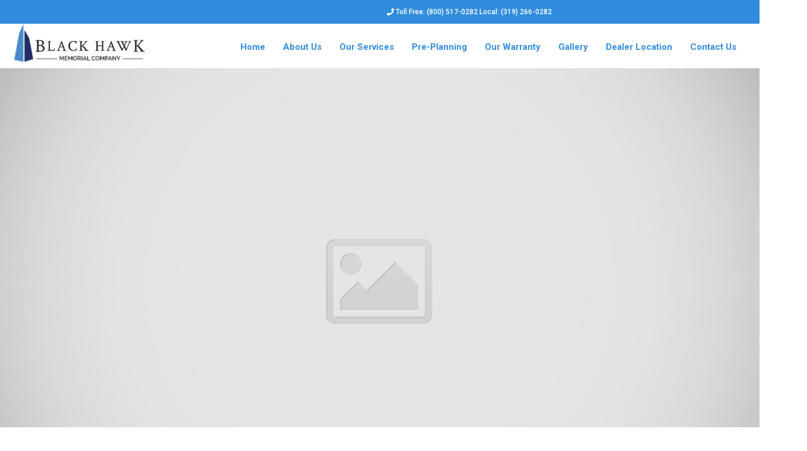

--- FILE ---
content_type: text/html; charset=UTF-8
request_url: https://blackhawkmemorial.com/dis-parturient-montes-nascetur-ridiculus/
body_size: 9293
content:
<!doctype html>
<html lang="en-US" class="no-js">

<head>
	<!-- Google Tag Manager -->

<script>(function(w,d,s,l,i){w[l]=w[l]||[];w[l].push({'gtm.start':

new Date().getTime(),event:'gtm.js'});var f=d.getElementsByTagName(s)[0],

j=d.createElement(s),dl=l!='dataLayer'?'&l='+l:'';j.async=true;j.src=

'https://www.googletagmanager.com/gtm.js?id='+i+dl;f.parentNode.insertBefore(j,f);

})(window,document,'script','dataLayer','GTM-W3VGX58K');</script>

<!-- End Google Tag Manager -->
	<meta charset="UTF-8">
	
	<link href="//www.google-analytics.com" rel="dns-prefetch">
	<link href="https://b3528687.smushcdn.com/3528687/wp-content/themes/impactbase/img/flacon.png?lossy=2&strip=1&webp=1" rel="shortcut icon" type="image/png">
	<link rel="icon" type="image/png" href="https://b3528687.smushcdn.com/3528687/wp-content/themes/impactbase/img/flacon.png?lossy=2&strip=1&webp=1">
	<link href="https://b3528687.smushcdn.com/3528687/wp-content/themes/impactbase/img/flacon.png?lossy=2&strip=1&webp=1" rel="apple-touch-icon-precomposed">
	<script src="https://kit.fontawesome.com/a9d40e103a.js" crossorigin="anonymous"></script>


	<meta http-equiv="X-UA-Compatible" content="IE=edge,chrome=1">
	<meta name="viewport" content="width=device-width, initial-scale=1, shrink-to-fit=no">
	<meta name="description" content="﻿Preserve Memories with a Long-Lasting &amp; Unique Memorial">
	<link rel="stylesheet" href="https://cdnjs.cloudflare.com/ajax/libs/bootstrap/5.3.2/css/bootstrap.min.css" integrity="sha512-b2QcS5SsA8tZodcDtGRELiGv5SaKSk1vDHDaQRda0htPYWZ6046lr3kJ5bAAQdpV2mmA/4v0wQF9MyU6/pDIAg==" crossorigin="anonymous" referrerpolicy="no-referrer" />
	
	<link rel="stylesheet" href="https://blackhawkmemorial.com/wp-content/themes/impactbase/assets/icon-css/flaticon.css">
	<link rel="stylesheet" href="https://blackhawkmemorial.com/wp-content/themes/impactbase/assets/icon-css/themify-icons.css">
	<link rel="stylesheet" href="https://blackhawkmemorial.com/wp-content/themes/impactbase/assets/icon-css/ionicons.css">
	<link rel="stylesheet" href="https://blackhawkmemorial.com/wp-content/themes/impactbase/assets/icon-css/linearicons.css">
	<script src="https://code.jquery.com/jquery-3.4.1.min.js" integrity="sha256-CSXorXvZcTkaix6Yvo6HppcZGetbYMGWSFlBw8HfCJo=" crossorigin="anonymous"></script>
	<script src="https://cdnjs.cloudflare.com/ajax/libs/popper.js/1.14.7/umd/popper.min.js" integrity="sha384-UO2eT0CpHqdSJQ6hJty5KVphtPhzWj9WO1clHTMGa3JDZwrnQq4sF86dIHNDz0W1" crossorigin="anonymous"></script>
	<script src="https://maxcdn.bootstrapcdn.com/bootstrap/3.3.7/js/bootstrap.min.js" integrity="sha384-Tc5IQib027qvyjSMfHjOMaLkfuWVxZxUPnCJA7l2mCWNIpG9mGCD8wGNIcPD7Txa" crossorigin="anonymous"></script>
	<script src="https://blackhawkmemorial.com/wp-content/themes/impactbase/js/lib/conditionizr-4.3.0.min.js"></script>
	<script src="https://blackhawkmemorial.com/wp-content/themes/impactbase/js/scripts.js"></script>
	<script src="https://cdnjs.cloudflare.com/ajax/libs/Swiper/4.5.0/js/swiper.js"></script>
	<script src="https://cdnjs.cloudflare.com/ajax/libs/Swiper/4.5.0/js/swiper.min.js"></script>
	<meta name='robots' content='index, follow, max-image-preview:large, max-snippet:-1, max-video-preview:-1' />

	<!-- This site is optimized with the Yoast SEO plugin v26.7 - https://yoast.com/wordpress/plugins/seo/ -->
	<title>Dis Parturient Montes, Nascetur Ridiculus - Black Hawk Memorial</title>
	<link rel="canonical" href="https://blackhawkmemorial.com/dis-parturient-montes-nascetur-ridiculus/" />
	<meta property="og:locale" content="en_US" />
	<meta property="og:type" content="article" />
	<meta property="og:title" content="Dis Parturient Montes, Nascetur Ridiculus - Black Hawk Memorial" />
	<meta property="og:description" content="Lorem ipsum dolor sit amet, consectetur adipiscing elit. Fusce at libero mattis, vestibulum nisl in, rutrum est. Maecenas accumsan volutpat feugiat. Aenean a diam nec sem hendrerit sagittis eu vel odio. Vestibulum cursus metus vitae tellus ultrices lacinia. Cras ut rhoncus lacus, sit amet luctus est. Nulla ultricies a libero eu convallis. Sed rhoncus elit..." />
	<meta property="og:url" content="https://blackhawkmemorial.com/dis-parturient-montes-nascetur-ridiculus/" />
	<meta property="og:site_name" content="Black Hawk Memorial" />
	<meta property="article:published_time" content="2018-04-18T18:12:31+00:00" />
	<meta property="og:image" content="https://blackhawkmemorial.com/wp-content/uploads/2018/04/placeholder-image.jpg" />
	<meta property="og:image:width" content="1920" />
	<meta property="og:image:height" content="1080" />
	<meta property="og:image:type" content="image/jpeg" />
	<meta name="author" content="IMT-Webdeveloper" />
	<meta name="twitter:card" content="summary_large_image" />
	<meta name="twitter:label1" content="Written by" />
	<meta name="twitter:data1" content="IMT-Webdeveloper" />
	<meta name="twitter:label2" content="Est. reading time" />
	<meta name="twitter:data2" content="1 minute" />
	<script type="application/ld+json" class="yoast-schema-graph">{"@context":"https://schema.org","@graph":[{"@type":"Article","@id":"https://blackhawkmemorial.com/dis-parturient-montes-nascetur-ridiculus/#article","isPartOf":{"@id":"https://blackhawkmemorial.com/dis-parturient-montes-nascetur-ridiculus/"},"author":{"name":"IMT-Webdeveloper","@id":"https://blackhawkmemorial.com/#/schema/person/7cc57cf1e49439dde9aff1c4e2761507"},"headline":"Dis Parturient Montes, Nascetur Ridiculus","datePublished":"2018-04-18T18:12:31+00:00","mainEntityOfPage":{"@id":"https://blackhawkmemorial.com/dis-parturient-montes-nascetur-ridiculus/"},"wordCount":254,"image":{"@id":"https://blackhawkmemorial.com/dis-parturient-montes-nascetur-ridiculus/#primaryimage"},"thumbnailUrl":"https://blackhawkmemorial.com/wp-content/uploads/2018/04/placeholder-image.jpg","inLanguage":"en-US"},{"@type":"WebPage","@id":"https://blackhawkmemorial.com/dis-parturient-montes-nascetur-ridiculus/","url":"https://blackhawkmemorial.com/dis-parturient-montes-nascetur-ridiculus/","name":"Dis Parturient Montes, Nascetur Ridiculus - Black Hawk Memorial","isPartOf":{"@id":"https://blackhawkmemorial.com/#website"},"primaryImageOfPage":{"@id":"https://blackhawkmemorial.com/dis-parturient-montes-nascetur-ridiculus/#primaryimage"},"image":{"@id":"https://blackhawkmemorial.com/dis-parturient-montes-nascetur-ridiculus/#primaryimage"},"thumbnailUrl":"https://blackhawkmemorial.com/wp-content/uploads/2018/04/placeholder-image.jpg","datePublished":"2018-04-18T18:12:31+00:00","author":{"@id":"https://blackhawkmemorial.com/#/schema/person/7cc57cf1e49439dde9aff1c4e2761507"},"breadcrumb":{"@id":"https://blackhawkmemorial.com/dis-parturient-montes-nascetur-ridiculus/#breadcrumb"},"inLanguage":"en-US","potentialAction":[{"@type":"ReadAction","target":["https://blackhawkmemorial.com/dis-parturient-montes-nascetur-ridiculus/"]}]},{"@type":"ImageObject","inLanguage":"en-US","@id":"https://blackhawkmemorial.com/dis-parturient-montes-nascetur-ridiculus/#primaryimage","url":"https://blackhawkmemorial.com/wp-content/uploads/2018/04/placeholder-image.jpg","contentUrl":"https://blackhawkmemorial.com/wp-content/uploads/2018/04/placeholder-image.jpg","width":1920,"height":1080},{"@type":"BreadcrumbList","@id":"https://blackhawkmemorial.com/dis-parturient-montes-nascetur-ridiculus/#breadcrumb","itemListElement":[{"@type":"ListItem","position":1,"name":"Home","item":"https://blackhawkmemorial.com/"},{"@type":"ListItem","position":2,"name":"Dis Parturient Montes, Nascetur Ridiculus"}]},{"@type":"WebSite","@id":"https://blackhawkmemorial.com/#website","url":"https://blackhawkmemorial.com/","name":"Black Hawk Memorial","description":"﻿Preserve Memories with a Long-Lasting &amp; Unique Memorial","potentialAction":[{"@type":"SearchAction","target":{"@type":"EntryPoint","urlTemplate":"https://blackhawkmemorial.com/?s={search_term_string}"},"query-input":{"@type":"PropertyValueSpecification","valueRequired":true,"valueName":"search_term_string"}}],"inLanguage":"en-US"},{"@type":"Person","@id":"https://blackhawkmemorial.com/#/schema/person/7cc57cf1e49439dde9aff1c4e2761507","name":"IMT-Webdeveloper","image":{"@type":"ImageObject","inLanguage":"en-US","@id":"https://blackhawkmemorial.com/#/schema/person/image/","url":"https://secure.gravatar.com/avatar/c6ca34c08a4f9c3874104df827544e8e43e4b761e2de9f440563471dce6635b3?s=96&d=mm&r=g","contentUrl":"https://secure.gravatar.com/avatar/c6ca34c08a4f9c3874104df827544e8e43e4b761e2de9f440563471dce6635b3?s=96&d=mm&r=g","caption":"IMT-Webdeveloper"},"url":"https://blackhawkmemorial.com/creator/imt-webdeveloper/"}]}</script>
	<!-- / Yoast SEO plugin. -->


<link rel='dns-prefetch' href='//b3528687.smushcdn.com' />
<link href='https://fonts.gstatic.com' crossorigin rel='preconnect' />
<link rel="alternate" title="oEmbed (JSON)" type="application/json+oembed" href="https://blackhawkmemorial.com/wp-json/oembed/1.0/embed?url=https%3A%2F%2Fblackhawkmemorial.com%2Fdis-parturient-montes-nascetur-ridiculus%2F" />
<link rel="alternate" title="oEmbed (XML)" type="text/xml+oembed" href="https://blackhawkmemorial.com/wp-json/oembed/1.0/embed?url=https%3A%2F%2Fblackhawkmemorial.com%2Fdis-parturient-montes-nascetur-ridiculus%2F&#038;format=xml" />
		<style>
			.lazyload,
			.lazyloading {
				max-width: 100%;
			}
		</style>
		<style id='wp-img-auto-sizes-contain-inline-css' type='text/css'>
img:is([sizes=auto i],[sizes^="auto," i]){contain-intrinsic-size:3000px 1500px}
/*# sourceURL=wp-img-auto-sizes-contain-inline-css */
</style>
<style id='wp-emoji-styles-inline-css' type='text/css'>

	img.wp-smiley, img.emoji {
		display: inline !important;
		border: none !important;
		box-shadow: none !important;
		height: 1em !important;
		width: 1em !important;
		margin: 0 0.07em !important;
		vertical-align: -0.1em !important;
		background: none !important;
		padding: 0 !important;
	}
/*# sourceURL=wp-emoji-styles-inline-css */
</style>
<link rel='stylesheet' id='wp-block-library-css' href='https://blackhawkmemorial.com/wp-includes/css/dist/block-library/style.min.css?ver=13197c4b1ee1fe6bbdf28cf3d1c8e1bc' media='all' />
<style id='wp-block-library-inline-css' type='text/css'>
/*wp_block_styles_on_demand_placeholder:696d31195e21b*/
/*# sourceURL=wp-block-library-inline-css */
</style>
<style id='classic-theme-styles-inline-css' type='text/css'>
/*! This file is auto-generated */
.wp-block-button__link{color:#fff;background-color:#32373c;border-radius:9999px;box-shadow:none;text-decoration:none;padding:calc(.667em + 2px) calc(1.333em + 2px);font-size:1.125em}.wp-block-file__button{background:#32373c;color:#fff;text-decoration:none}
/*# sourceURL=/wp-includes/css/classic-themes.min.css */
</style>
<link rel='stylesheet' id='image-hover-effects-css-css' href='https://blackhawkmemorial.com/wp-content/plugins/mega-addons-for-visual-composer/css/ihover.css?ver=13197c4b1ee1fe6bbdf28cf3d1c8e1bc' media='all' />
<link rel='stylesheet' id='style-css-css' href='https://blackhawkmemorial.com/wp-content/plugins/mega-addons-for-visual-composer/css/style.css?ver=13197c4b1ee1fe6bbdf28cf3d1c8e1bc' media='all' />
<link rel='stylesheet' id='font-awesome-latest-css' href='https://blackhawkmemorial.com/wp-content/plugins/mega-addons-for-visual-composer/css/font-awesome/css/all.css?ver=13197c4b1ee1fe6bbdf28cf3d1c8e1bc' media='all' />
<link rel='stylesheet' id='slb_core-css' href='https://blackhawkmemorial.com/wp-content/plugins/simple-lightbox/client/css/app.css?ver=2.9.4' media='all' />
<!--n2css--><!--n2js--><script type="text/javascript" src="https://blackhawkmemorial.com/wp-includes/js/jquery/jquery.min.js?ver=3.7.1" id="jquery-core-js"></script>
<script type="text/javascript" src="https://blackhawkmemorial.com/wp-includes/js/jquery/jquery-migrate.min.js?ver=3.4.1" id="jquery-migrate-js"></script>
<script></script><link rel="https://api.w.org/" href="https://blackhawkmemorial.com/wp-json/" /><link rel="alternate" title="JSON" type="application/json" href="https://blackhawkmemorial.com/wp-json/wp/v2/posts/274" />		<script>
			document.documentElement.className = document.documentElement.className.replace('no-js', 'js');
		</script>
				<style>
			.no-js img.lazyload {
				display: none;
			}

			figure.wp-block-image img.lazyloading {
				min-width: 150px;
			}

			.lazyload,
			.lazyloading {
				--smush-placeholder-width: 100px;
				--smush-placeholder-aspect-ratio: 1/1;
				width: var(--smush-image-width, var(--smush-placeholder-width)) !important;
				aspect-ratio: var(--smush-image-aspect-ratio, var(--smush-placeholder-aspect-ratio)) !important;
			}

						.lazyload, .lazyloading {
				opacity: 0;
			}

			.lazyloaded {
				opacity: 1;
				transition: opacity 400ms;
				transition-delay: 0ms;
			}

					</style>
		<meta name="generator" content="Powered by WPBakery Page Builder - drag and drop page builder for WordPress."/>
<noscript><style> .wpb_animate_when_almost_visible { opacity: 1; }</style></noscript>	<link href="https://fonts.googleapis.com/css2?family=Raleway:ital,wght@0,100;0,200;0,300;0,400;0,500;0,600;0,700;0,800;0,900;1,100;1,200;1,300;1,400;1,500;1,600;1,700;1,800;1,900&display=swap" rel="stylesheet">
	<link href="https://fonts.googleapis.com/css2?family=Roboto:ital,wght@0,100;0,300;0,400;0,500;0,700;0,900;1,100;1,300;1,400;1,500;1,700;1,900&display=swap" rel="stylesheet">
	<link href="https://fonts.googleapis.com/css2?family=Crimson+Text:ital,wght@0,400;0,600;0,700;1,400;1,600;1,700&display=swap" rel="stylesheet">
	<link rel="stylesheet" href="https://blackhawkmemorial.com/wp-content/themes/impactbase/normalize.css">
	<link rel="stylesheet" href="https://blackhawkmemorial.com/wp-content/themes/impactbase/hamburger.css">
	<link rel="stylesheet" href="https://blackhawkmemorial.com/wp-content/themes/impactbase/style.css">
	<link rel="stylesheet" href="https://blackhawkmemorial.com/wp-content/themes/impactbase/responsive.css">
</head>


<body class="wp-singular post-template-default single single-post postid-274 single-format-standard wp-theme-impactbase dis-parturient-montes-nascetur-ridiculus category-uncategorized wpb-js-composer js-comp-ver-8.7.2 vc_responsive">
	<!-- Google Tag Manager (noscript) -->

<noscript><iframe src=https://www.googletagmanager.com/ns.html?id=GTM-W3VGX58K

height="0" width="0" style="display:none;visibility:hidden"></iframe></noscript>

<!-- End Google Tag Manager (noscript) -->
<!-- 	<div id="loader">
		<div class="position-center-center">
			<div class="cssload-thecube">
				<div class="cssload-cube cssload-c1"></div>
				<div class="cssload-cube cssload-c2"></div>
				<div class="cssload-cube cssload-c4"></div>
				<div class="cssload-cube cssload-c3"></div>
			</div>
		</div>
	</div> -->
	<!-- Header
		=================================== -->
	<div class="top-bar">
		<div class="container">
			<div class="row">
				<div class="col-sm-6">
<!-- 					<div class="social-icons">
						<a href="https://www.facebook.com/CedarValleyPrimaryCare" target="new"><i class="fa fa-facebook"></i></a>
						<a href="https://www.youtube.com/channel/UCRIXF7PdimlkBhQ2-0aiOJA" target="new"><i class="fa fa-youtube"></i></a>
					</div> -->
				</div>
				<div class="col-sm-6 text-right">
					<p><i class="fa fa-phone"></i> Toll Free: (800) 517-0282 Local: (319) 266-0282</p>
				</div>
			</div>
		</div>
	</div>
	<!-- Header -->
	<header class="header-style-2 sticky row">
		<div class="container flex-ending">
			<div class="row flexingPositions">
				<div class="topbar-one__left col-lg-3">
					<div class="logo">
						<a class="dark-logo" href="https://blackhawkmemorial.com"><img data-src="https://b3528687.smushcdn.com/3528687/wp-content/themes/impactbase/img/logo.png?lossy=2&strip=1&webp=1" alt="logo" src="[data-uri]" class="lazyload" style="--smush-placeholder-width: 1010px; --smush-placeholder-aspect-ratio: 1010/285;"></a>
					</div>
				</div>
				<div class="topbar-one__right col-lg-9">
					<div class="head-info">
						<!-- Nav -->
						<nav class="navbar ownmenu">
							<div class="navbar-header">
								<ul id="menu-main-menu" class="menu"><li id="menu-item-14" class="menu-item menu-item-type-post_type menu-item-object-page menu-item-home menu-item-14"><a href="https://blackhawkmemorial.com/">Home</a></li>
<li id="menu-item-13" class="menu-item menu-item-type-post_type menu-item-object-page menu-item-13"><a href="https://blackhawkmemorial.com/about-us/">About Us</a></li>
<li id="menu-item-923" class="menu-item menu-item-type-post_type menu-item-object-page menu-item-923"><a href="https://blackhawkmemorial.com/our-services/">Our Services</a></li>
<li id="menu-item-1727" class="menu-item menu-item-type-post_type menu-item-object-page menu-item-1727"><a href="https://blackhawkmemorial.com/pre-planning/">Pre-Planning</a></li>
<li id="menu-item-1726" class="menu-item menu-item-type-post_type menu-item-object-page menu-item-1726"><a href="https://blackhawkmemorial.com/our-warranty/">Our Warranty</a></li>
<li id="menu-item-1725" class="menu-item menu-item-type-post_type menu-item-object-page menu-item-1725"><a href="https://blackhawkmemorial.com/gallery/">Gallery</a></li>
<li id="menu-item-1724" class="menu-item menu-item-type-post_type menu-item-object-page menu-item-1724"><a href="https://blackhawkmemorial.com/dealer-location/">Dealer Location</a></li>
<li id="menu-item-12" class="menu-item menu-item-type-post_type menu-item-object-page menu-item-12"><a href="https://blackhawkmemorial.com/contact/">Contact Us</a></li>
</ul>							</div>
						</nav>
					</div>
				</div>
			</div>
		</div>
		<div class="topbar-one__right mobileOnlysie col-lg-12">
			<div class="head-info">
				<div class="toggle">
					<a href="#" id="offCanvasBtn"><i class="fal fa-bars"></i></a>
				</div>
			</div>
		</div>
	</header>
	<!--====== OFF CANVAS START ======-->
	<div class="offcanvas-wrapper">
		<div class="offcanvas-overly"></div>
		<div class="offcanvas-widget">
			<div class="top-bar">
				<div class="width-10">
					<p>Welcome to Black Hawk Memorial</p>
				</div>
				<a href="#" class="offcanvas-close"><i class="fal fa-times"></i></a>
			</div>
			<!-- Search Widget -->
			<div class="main-widgetBody">
				<!-- About Widget -->
				<div class="widget about-widget">
					<div class="icon icon-img-header">
						<a href="https://blackhawkmemorial.com"><img data-src="https://b3528687.smushcdn.com/3528687/wp-content/themes/impactbase/img/logo.png?lossy=2&strip=1&webp=1" alt="logo" style="--smush-placeholder-width: 1010px; --smush-placeholder-aspect-ratio: 1010/285;width:200px;" src="[data-uri]" class="lazyload"></a>
					</div>
				</div>
				<!-- Nav Widget -->
				<div class="widget nav-widget">
					<h5 class="widget-title">Navigation</h5>
					<ul id="menu-main-menu-1" class="menu"><li class="menu-item menu-item-type-post_type menu-item-object-page menu-item-home menu-item-14"><a href="https://blackhawkmemorial.com/">Home</a></li>
<li class="menu-item menu-item-type-post_type menu-item-object-page menu-item-13"><a href="https://blackhawkmemorial.com/about-us/">About Us</a></li>
<li class="menu-item menu-item-type-post_type menu-item-object-page menu-item-923"><a href="https://blackhawkmemorial.com/our-services/">Our Services</a></li>
<li class="menu-item menu-item-type-post_type menu-item-object-page menu-item-1727"><a href="https://blackhawkmemorial.com/pre-planning/">Pre-Planning</a></li>
<li class="menu-item menu-item-type-post_type menu-item-object-page menu-item-1726"><a href="https://blackhawkmemorial.com/our-warranty/">Our Warranty</a></li>
<li class="menu-item menu-item-type-post_type menu-item-object-page menu-item-1725"><a href="https://blackhawkmemorial.com/gallery/">Gallery</a></li>
<li class="menu-item menu-item-type-post_type menu-item-object-page menu-item-1724"><a href="https://blackhawkmemorial.com/dealer-location/">Dealer Location</a></li>
<li class="menu-item menu-item-type-post_type menu-item-object-page menu-item-12"><a href="https://blackhawkmemorial.com/contact/">Contact Us</a></li>
</ul>				</div>
				<!-- Social Link -->
				<div class="widget social-link">
					<h5 class="widget-title">Connect With Us</h5>
					<ul>
						<li>
							<a href="#"><i class="fab fa-facebook-f"></i></a>
						</li>
						<li>
							<a href="https://www.youtube.com/channel/UCRIXF7PdimlkBhQ2-0aiOJA"><i class="fab fa-youtube"></i></a>
						</li>
					</ul>
				</div>
			</div>
		</div>
	</div>
	<!--====== OFF CANVAS END ======-->

	
	<div class="clearfix"></div>
	<main role="main">
	<!-- section -->
	<section>

	
		<!-- article -->
		<article id="post-274" class="post-274 post type-post status-publish format-standard has-post-thumbnail hentry category-uncategorized">

			<!-- post thumbnail -->
							<a href="https://blackhawkmemorial.com/dis-parturient-montes-nascetur-ridiculus/" title="Dis Parturient Montes, Nascetur Ridiculus">
					<img src="https://blackhawkmemorial.com/wp-content/uploads/2018/04/placeholder-image.jpg" class="attachment-post-thumbnail size-post-thumbnail wp-post-image" alt="" decoding="async" fetchpriority="high" srcset="https://blackhawkmemorial.com/wp-content/uploads/2018/04/placeholder-image.jpg 1920w, https://blackhawkmemorial.com/wp-content/uploads/2018/04/placeholder-image-250x141.jpg 250w, https://blackhawkmemorial.com/wp-content/uploads/2018/04/placeholder-image-768x432.jpg 768w, https://blackhawkmemorial.com/wp-content/uploads/2018/04/placeholder-image-700x394.jpg 700w, https://blackhawkmemorial.com/wp-content/uploads/2018/04/placeholder-image-120x68.jpg 120w" sizes="(max-width: 1920px) 100vw, 1920px" />				</a>
						<!-- /post thumbnail -->

			<!-- post title -->
			<h1>
				<a href="https://blackhawkmemorial.com/dis-parturient-montes-nascetur-ridiculus/" title="Dis Parturient Montes, Nascetur Ridiculus">Dis Parturient Montes, Nascetur Ridiculus</a>
			</h1>
			<!-- /post title -->

			<!-- post details -->
			<span class="date">April 18, 2018 1:12 pm</span>
			<span class="author">Published by <a href="https://blackhawkmemorial.com/creator/imt-webdeveloper/" title="Posts by IMT-Webdeveloper" rel="author">IMT-Webdeveloper</a></span>
			<span class="comments"></span>
			<!-- /post details -->

			<p>Lorem ipsum dolor sit amet, consectetur adipiscing elit. Fusce at libero mattis, vestibulum nisl in, rutrum est. Maecenas accumsan volutpat feugiat. Aenean a diam nec sem hendrerit sagittis eu vel odio. Vestibulum cursus metus vitae tellus ultrices lacinia. Cras ut rhoncus lacus, sit amet luctus est. Nulla ultricies a libero eu convallis. Sed rhoncus elit sit amet libero blandit consectetur. Aenean id porta ante. Ut ut magna tempus, pretium ex vitae, ornare lectus. Pellentesque sed nunc convallis, dignissim lacus ac, molestie libero. Cras faucibus sollicitudin nisl, mattis feugiat magna rutrum ac. Quisque ut tincidunt tortor. Vivamus vel dolor non nunc fringilla hendrerit.</p>
<p>Mauris ac orci orci. Nunc vitae rhoncus nunc. Curabitur varius ligula diam. Nunc ac convallis lorem. Ut posuere tempus velit quis consequat. Cras faucibus dolor et turpis eleifend laoreet. Vivamus pulvinar eros eu mi pulvinar sodales. Etiam id cursus enim. Ut pulvinar dui nulla, eget aliquam libero gravida vitae. Etiam elementum sem quis tempus convallis. Maecenas pretium sem sapien, ut laoreet nisl sollicitudin sed. Maecenas in tincidunt ante. Cras euismod porta rutrum. Vestibulum tempor euismod ante, ac aliquam tellus venenatis nec. Proin mattis consectetur massa, sit amet fringilla nunc dignissim sed.</p>
<p>Vestibulum suscipit id dui sed pellentesque. In quis eros ipsum. Aenean eu nisi turpis. Orci varius natoque penatibus et magnis dis parturient montes, nascetur ridiculus mus. Nulla at lacus id eros commodo luctus nec in libero. Praesent condimentum aliquet elementum. Donec lorem ipsum, aliquam eu urna dignissim, pulvinar venenatis ipsum. Ut suscipit porta nunc nec suscipit.</p>

			
			<p>Categorised in: <a href="https://blackhawkmemorial.com/category/uncategorized/" rel="tag">Uncategorized</a></p>

			<p>This post was written by IMT-Webdeveloper</p>

			
			<div class="comments">
	

	<p>Comments are closed here.</p>



</div>

		</article>
		<!-- /article -->

	
	
	</section>
	<!-- /section -->
	</main>

<!-- sidebar -->
<aside class="sidebar" role="complementary">

	<!-- search -->
<form class="search" method="get" action="https://blackhawkmemorial.com" role="search">
	<input class="search-input" type="search" name="s" placeholder="To search, type and hit enter.">
	<button class="search-submit" type="submit" role="button">Search</button>
</form>
<!-- /search -->

	<div class="sidebar-widget">
			</div>

	<div class="sidebar-widget">
			</div>

</aside>
<!-- /sidebar -->

<footer class="footer-section position-relative" id="footersection">
	<div class="container">
		<div class="row footer-inner-wrapper wow fadeInUp" style="visibility: visible; animation-name: fadeInUp;">
			<div class="col-lg-4 col-md-12 text-lg-left text-center sectionOnes">
				<a class="footer-logo-wrap mr-0 pb-0 pt-0" href="index.html">
					<img data-src="https://b3528687.smushcdn.com/3528687/wp-content/themes/impactbase/img/logo-white.png?lossy=2&strip=1&webp=1" class="img-fluid lazyload" alt="logo" src="[data-uri]" style="--smush-placeholder-width: 506px; --smush-placeholder-aspect-ratio: 506/143;">
				</a>
				<!-- col -->
			</div>
			<div class="col-lg-4 col-md-4 col-12 listsplitting">
				<div class="footer-content addressIsuse">
					<i class="fa fa-marker"></i>
					<p class="footer-text-info jost-regular sub-p">
						5325 University Ave<br>Cedar Falls,  IA 50613
					</p>
					<!-- footer-content -->
				</div>
				<!-- col -->
			</div>
			<div class="col-lg-4 col-md-4 col-12 listsplitting">
				<div class="footer-content addressIsuse">
					<i class="fa fa-phone"></i>
					<p class="footer-text-info jost-regular sub-p">
						Toll Free:  800.517.0282<br>Local:  319.266.0282
					</p>
					<!-- footer-content -->
				</div>
				<!-- col -->
			</div>
			<!-- footer inner wrapper -->
		</div>
	<!-- container -->
	</div>
	<!-- footer section -->
</footer>
<div class="w-100 footer-copyright">
	<p class="text-center text-white jost-regular sub-head mb-0">&copy; 2026 Copyright Black Hawk Memorial. All Rights Reserved. | Site By <a href="http://www.impactmt.com" target="new">Impact Marketing</a></p>
</div>

<!-- /footer -->

<!-- analytics -->
<script>
(function(f,i,r,e,s,h,l){i['GoogleAnalyticsObject']=s;f[s]=f[s]||function(){
(f[s].q=f[s].q||[]).push(arguments)},f[s].l=1*new Date();h=i.createElement(r),
l=i.getElementsByTagName(r)[0];h.async=1;h.src=e;l.parentNode.insertBefore(h,l)
})(window,document,'script','//www.google-analytics.com/analytics.js','ga');
ga('create', 'UA-XXXXXXXX-XX', 'yourdomain.com');
ga('send', 'pageview');
</script>

<script src="https://blackhawkmemorial.com/wp-content/themes/impactbase/js/custom.js"></script>
<script src="https://blackhawkmemorial.com/wp-content/themes/impactbase/js/own-menu.js"></script>
<script src="https://cdnjs.cloudflare.com/ajax/libs/jquery.sticky/1.0.4/jquery.sticky.min.js" integrity="sha512-QABeEm/oYtKZVyaO8mQQjePTPplrV8qoT7PrwHDJCBLqZl5UmuPi3APEcWwtTNOiH24psax69XPQtEo5dAkGcA==" crossorigin="anonymous" referrerpolicy="no-referrer"></script>
<script src="https://cdnjs.cloudflare.com/ajax/libs/wow/1.1.2/wow.min.js" integrity="sha512-Eak/29OTpb36LLo2r47IpVzPBLXnAMPAVypbSZiZ4Qkf8p/7S/XRG5xp7OKWPPYfJT6metI+IORkR5G8F900+g==" crossorigin="anonymous" referrerpolicy="no-referrer"></script>

<script type="speculationrules">
{"prefetch":[{"source":"document","where":{"and":[{"href_matches":"/*"},{"not":{"href_matches":["/wp-*.php","/wp-admin/*","/wp-content/uploads/*","/wp-content/*","/wp-content/plugins/*","/wp-content/themes/impactbase/*","/*\\?(.+)"]}},{"not":{"selector_matches":"a[rel~=\"nofollow\"]"}},{"not":{"selector_matches":".no-prefetch, .no-prefetch a"}}]},"eagerness":"conservative"}]}
</script>
<script type="text/javascript" id="rocket-browser-checker-js-after">
/* <![CDATA[ */
"use strict";var _createClass=function(){function defineProperties(target,props){for(var i=0;i<props.length;i++){var descriptor=props[i];descriptor.enumerable=descriptor.enumerable||!1,descriptor.configurable=!0,"value"in descriptor&&(descriptor.writable=!0),Object.defineProperty(target,descriptor.key,descriptor)}}return function(Constructor,protoProps,staticProps){return protoProps&&defineProperties(Constructor.prototype,protoProps),staticProps&&defineProperties(Constructor,staticProps),Constructor}}();function _classCallCheck(instance,Constructor){if(!(instance instanceof Constructor))throw new TypeError("Cannot call a class as a function")}var RocketBrowserCompatibilityChecker=function(){function RocketBrowserCompatibilityChecker(options){_classCallCheck(this,RocketBrowserCompatibilityChecker),this.passiveSupported=!1,this._checkPassiveOption(this),this.options=!!this.passiveSupported&&options}return _createClass(RocketBrowserCompatibilityChecker,[{key:"_checkPassiveOption",value:function(self){try{var options={get passive(){return!(self.passiveSupported=!0)}};window.addEventListener("test",null,options),window.removeEventListener("test",null,options)}catch(err){self.passiveSupported=!1}}},{key:"initRequestIdleCallback",value:function(){!1 in window&&(window.requestIdleCallback=function(cb){var start=Date.now();return setTimeout(function(){cb({didTimeout:!1,timeRemaining:function(){return Math.max(0,50-(Date.now()-start))}})},1)}),!1 in window&&(window.cancelIdleCallback=function(id){return clearTimeout(id)})}},{key:"isDataSaverModeOn",value:function(){return"connection"in navigator&&!0===navigator.connection.saveData}},{key:"supportsLinkPrefetch",value:function(){var elem=document.createElement("link");return elem.relList&&elem.relList.supports&&elem.relList.supports("prefetch")&&window.IntersectionObserver&&"isIntersecting"in IntersectionObserverEntry.prototype}},{key:"isSlowConnection",value:function(){return"connection"in navigator&&"effectiveType"in navigator.connection&&("2g"===navigator.connection.effectiveType||"slow-2g"===navigator.connection.effectiveType)}}]),RocketBrowserCompatibilityChecker}();
//# sourceURL=rocket-browser-checker-js-after
/* ]]> */
</script>
<script type="text/javascript" id="rocket-preload-links-js-extra">
/* <![CDATA[ */
var RocketPreloadLinksConfig = {"excludeUris":"/gallery/|/(?:.+/)?feed(?:/(?:.+/?)?)?$|/(?:.+/)?embed/|/(index.php/)?(.*)wp-json(/.*|$)|/refer/|/go/|/recommend/|/recommends/","usesTrailingSlash":"1","imageExt":"jpg|jpeg|gif|png|tiff|bmp|webp|avif|pdf|doc|docx|xls|xlsx|php","fileExt":"jpg|jpeg|gif|png|tiff|bmp|webp|avif|pdf|doc|docx|xls|xlsx|php|html|htm","siteUrl":"https://blackhawkmemorial.com","onHoverDelay":"100","rateThrottle":"3"};
//# sourceURL=rocket-preload-links-js-extra
/* ]]> */
</script>
<script type="text/javascript" id="rocket-preload-links-js-after">
/* <![CDATA[ */
(function() {
"use strict";var r="function"==typeof Symbol&&"symbol"==typeof Symbol.iterator?function(e){return typeof e}:function(e){return e&&"function"==typeof Symbol&&e.constructor===Symbol&&e!==Symbol.prototype?"symbol":typeof e},e=function(){function i(e,t){for(var n=0;n<t.length;n++){var i=t[n];i.enumerable=i.enumerable||!1,i.configurable=!0,"value"in i&&(i.writable=!0),Object.defineProperty(e,i.key,i)}}return function(e,t,n){return t&&i(e.prototype,t),n&&i(e,n),e}}();function i(e,t){if(!(e instanceof t))throw new TypeError("Cannot call a class as a function")}var t=function(){function n(e,t){i(this,n),this.browser=e,this.config=t,this.options=this.browser.options,this.prefetched=new Set,this.eventTime=null,this.threshold=1111,this.numOnHover=0}return e(n,[{key:"init",value:function(){!this.browser.supportsLinkPrefetch()||this.browser.isDataSaverModeOn()||this.browser.isSlowConnection()||(this.regex={excludeUris:RegExp(this.config.excludeUris,"i"),images:RegExp(".("+this.config.imageExt+")$","i"),fileExt:RegExp(".("+this.config.fileExt+")$","i")},this._initListeners(this))}},{key:"_initListeners",value:function(e){-1<this.config.onHoverDelay&&document.addEventListener("mouseover",e.listener.bind(e),e.listenerOptions),document.addEventListener("mousedown",e.listener.bind(e),e.listenerOptions),document.addEventListener("touchstart",e.listener.bind(e),e.listenerOptions)}},{key:"listener",value:function(e){var t=e.target.closest("a"),n=this._prepareUrl(t);if(null!==n)switch(e.type){case"mousedown":case"touchstart":this._addPrefetchLink(n);break;case"mouseover":this._earlyPrefetch(t,n,"mouseout")}}},{key:"_earlyPrefetch",value:function(t,e,n){var i=this,r=setTimeout(function(){if(r=null,0===i.numOnHover)setTimeout(function(){return i.numOnHover=0},1e3);else if(i.numOnHover>i.config.rateThrottle)return;i.numOnHover++,i._addPrefetchLink(e)},this.config.onHoverDelay);t.addEventListener(n,function e(){t.removeEventListener(n,e,{passive:!0}),null!==r&&(clearTimeout(r),r=null)},{passive:!0})}},{key:"_addPrefetchLink",value:function(i){return this.prefetched.add(i.href),new Promise(function(e,t){var n=document.createElement("link");n.rel="prefetch",n.href=i.href,n.onload=e,n.onerror=t,document.head.appendChild(n)}).catch(function(){})}},{key:"_prepareUrl",value:function(e){if(null===e||"object"!==(void 0===e?"undefined":r(e))||!1 in e||-1===["http:","https:"].indexOf(e.protocol))return null;var t=e.href.substring(0,this.config.siteUrl.length),n=this._getPathname(e.href,t),i={original:e.href,protocol:e.protocol,origin:t,pathname:n,href:t+n};return this._isLinkOk(i)?i:null}},{key:"_getPathname",value:function(e,t){var n=t?e.substring(this.config.siteUrl.length):e;return n.startsWith("/")||(n="/"+n),this._shouldAddTrailingSlash(n)?n+"/":n}},{key:"_shouldAddTrailingSlash",value:function(e){return this.config.usesTrailingSlash&&!e.endsWith("/")&&!this.regex.fileExt.test(e)}},{key:"_isLinkOk",value:function(e){return null!==e&&"object"===(void 0===e?"undefined":r(e))&&(!this.prefetched.has(e.href)&&e.origin===this.config.siteUrl&&-1===e.href.indexOf("?")&&-1===e.href.indexOf("#")&&!this.regex.excludeUris.test(e.href)&&!this.regex.images.test(e.href))}}],[{key:"run",value:function(){"undefined"!=typeof RocketPreloadLinksConfig&&new n(new RocketBrowserCompatibilityChecker({capture:!0,passive:!0}),RocketPreloadLinksConfig).init()}}]),n}();t.run();
}());

//# sourceURL=rocket-preload-links-js-after
/* ]]> */
</script>
<script type="text/javascript" id="smush-lazy-load-js-before">
/* <![CDATA[ */
var smushLazyLoadOptions = {"autoResizingEnabled":false,"autoResizeOptions":{"precision":5,"skipAutoWidth":true}};
//# sourceURL=smush-lazy-load-js-before
/* ]]> */
</script>
<script type="text/javascript" src="https://blackhawkmemorial.com/wp-content/plugins/wp-smush-pro/app/assets/js/smush-lazy-load.min.js?ver=3.23.1" id="smush-lazy-load-js"></script>
<script></script><script type="text/javascript" id="slb_context">/* <![CDATA[ */if ( !!window.jQuery ) {(function($){$(document).ready(function(){if ( !!window.SLB ) { {$.extend(SLB, {"context":["public","user_guest"]});} }})})(jQuery);}/* ]]> */</script>
</body>
</html>


--- FILE ---
content_type: text/css; charset=UTF-8
request_url: https://blackhawkmemorial.com/wp-content/themes/impactbase/style.css
body_size: 13699
content:
/*
	Theme Name: Impact Base
	Version: 1.1
	Last Updated : 2/28/18
	Author: Impact Marketing
*/
/*------------------------------------*\
    Template Lines - DELETE
\*------------------------------------*/


/*------------------------------------*\
    COLORS
\*------------------------------------*/


:root {
  --main: #318cdd;      /*--------  rgba(1, 82, 77, 1)  --------*/
  --medium-main: #13216a;      /*--------  rgba(117, 176, 176, 1)  --------*/
  --light-main: #b2bfbf; /*--------  rgba(178, 191, 191, 1)  --------*/

  --bright-light: #c5e6e6;
  --light-bg: #f0fdfd;  /*--------  rgba(240, 253, 253, 1)  --------*/
  --light-grey: #f5f5f5;/*--------  rgba(245, 245, 245, 1)  --------*/
  --section-bg: #f3f7f7; /*-------- rgba(243, 247, 247, 1) --------*/

  --text-color: #666666;       /*--------  rgba(118, 110, 110, 1)  --------*/
}

:root {
  /* --header-font: 'Oswald', sans-serif; */
  --header-font: 'Raleway', sans-serif;
  --text-font: 'Roboto', sans-serif;
  --second-font: 'Crimson Text', serif;
}

/* div#wpadminbar {
  display: none;
} */


/*------------------------------------*/

html, body {
  width: 100vw;
  max-width: 100vw;
  overflow-x: hidden;
}

.pageWrap {
    background-color: #fff;
    padding: 0;
    display: block;
    float: left;
    width: 100%;
}
.pageContain {
    background-color: white;
}
.copyrightWrap {
    background-color: #ececec;
    padding: 7px 0px;
    font-size: 12px;
}
footer {
    background-color: #ececec;
}
.footerContainer {
    min-height: 140px;
}
/*------------------------------------*\
    MAIN
\*------------------------------------*/
/* global box-sizing */
*,
*:after,
*:before {
    -moz-box-sizing: border-box;
    box-sizing: border-box;
    -webkit-font-smoothing: antialiased;
    font-smoothing: antialiased;
    text-rendering: optimizeLegibility;
}
/* html element 62.5% font-size for REM use */

html {
    scroll-behavior: smooth;
}

img {
    max-width: 100%;
}


body {
    font-family: var(--text-font);
    font-size: 16px;
    font-weight: 400;
    color: var(--text-color);
    overflow-x: hidden;
}
/* clear */
.clear:before,
.clear:after {
    content: ' ';
    display: table;
}
.clear:after {
    clear: both;
}
.clear {
    *zoom: 1;
}
img {
    max-width: 100%;
    vertical-align: bottom;
}
/*------------------------------------*\
    STRUCTURE
\*------------------------------------*/
/* wrapper */
.wrapper {
    max-width: 1280px;
    width: 95%;
    margin: 0 auto;
    position: relative;
}
/* header */
.header {}
/* logo */
.logo {}
.logo-img {}
/* nav */
.nav {}
/* sidebar */
.sidebar {}
/* footer */
.footer {}
::selection {
    background: var(--main);
    color: #FFF;
    text-shadow: none;
}
::-webkit-selection {
    background: var(--main);
    color: #FFF;
    text-shadow: none;
}
::-moz-selection {
    background: var(--main);
    color: #FFF;
    text-shadow: none;
}

::-webkit-scrollbar {
  width: 16px;
  height: 16px;
  background: #e7e7e7;
}

::-webkit-scrollbar-thumb {
  cursor: pointer;
  background: var(--main);
}

a[href^="tel"] {
    color: inherit;
    /* Inherit text color of parent element. */
    text-decoration: none;
    /* Remove underline. */
    /* Additional css `propery: value;` pairs here… */
}

ul,
ol,
li {
    margin: 0px;
    padding: 0px;
    list-style-type: none;
}

/*------------------------------------*\
    WORDPRESS CORE
\*------------------------------------*/
.alignnone {
    margin: 5px 20px 20px 0;
}
.aligncenter,
div.aligncenter {
    display: block;
    margin: 5px auto 5px auto;
}

.position-center-center {
	left: 50%;
	position: absolute;
	top: 50%;
	-webkit-transform: translate(-50%, -50%);
	-moz-transform: translate(-50%, -50%);
	-ms-transform: translate(-50%, -50%);
	transform: translate(-50%, -50%);
}

.pageinsers.position-center-center {
	left: 50%;
	position: absolute;
	top: 60%;
	-webkit-transform: translate(-50%, -50%);
	-moz-transform: translate(-50%, -50%);
	-ms-transform: translate(-50%, -50%);
	transform: translate(-50%, -50%);
}

.alignright {
    float: right;
    margin: 5px 0 20px 20px;
}
.alignleft {
    float: left;
    margin: 5px 20px 20px 0;
}
a img.alignright {
    float: right;
    margin: 5px 0 20px 20px;
}
a img.alignnone {
    margin: 5px 20px 20px 0;
}
a img.alignleft {
    float: left;
    margin: 5px 20px 20px 0;
}
a img.aligncenter {
    display: block;
    margin-left: auto;
    margin-right: auto;
}
.wp-caption {
    background: #FFF;
    border: 1px solid #F0F0F0;
    max-width: 96%;
    padding: 5px 3px 10px;
    text-align: center;
}
.wp-caption.alignnone {
    margin: 5px 20px 20px 0;
}
.wp-caption.alignleft {
    margin: 5px 20px 20px 0;
}
.wp-caption.alignright {
    margin: 5px 0 20px 20px;
}
.wp-caption img {
    border: 0 none;
    height: auto;
    margin: 0;
    max-width: 98.5%;
    padding: 0;
    width: auto;
}
.wp-caption .wp-caption-text,
.gallery-caption {
    font-size: 11px;
    line-height: 17px;
    margin: 0;
    padding: 0 4px 5px;
}
.sticky {}
.bypostauthor {}
body {
    max-width: 100vw;
    overflow-x: hidden;
    display: block;
    float: left;
    width: 100%;
}

html * {
    -webkit-font-smoothing: antialiased;
    -moz-osx-font-smoothing: grayscale;
}

html {
  margin-top: 0!important;
}
/*------------------------------------*\
    PRINT
\*------------------------------------*/
@media print {
    * {
        background: transparent !important;
        color: #000 !important;
        box-shadow: none !important;
        text-shadow: none !important;
    }
    a,
    a:visited {
        text-decoration: underline;
    }
    a[href]:after {
        content: " ("attr(href) ")";
    }
    abbr[title]:after {
        content: " ("attr(title) ")";
    }
    .ir a:after,
    a[href^="javascript:"]:after,
    a[href^="#"]:after {
        content: "";
    }
    pre, blockquote {
        border: 1px solid #999;
        page-break-inside: avoid;
    }
    thead {
        display: table-header-group;
    }
    tr, img {
        page-break-inside: avoid;
    }
    img {
        max-width: 100% !important;
    }
    @page {
        margin: 0.5cm;
    }
    p,
    h2,
    h3 {
        orphans: 3;
        widows: 3;
    }
    h2,
    h3 {
        page-break-after: avoid;
    }
}
/*------------------------------------*\
    THEME CSS
\*------------------------------------*/

.menuWrap {
    display: block;
    float: left;
    width: 100%;
}
ul#menu-main-menu {
    list-style: none;
}
ul#menu-main-menu li {
    float: left;
    display: inline-block;
}

footer {
    float: left;
    width: 100%;
}
.CWRight {
    text-align: right;
}
ul#menu-main-menu {
    padding: 0px;
}
.barsWrap {
    display: block;
    height: auto;
    float: left;
}
a[x-apple-data-detectors] {
    color: inherit !important;
    text-decoration: none !important;
    font-size: inherit !important;
    font-family: inherit !important;
    font-weight: inherit !important;
    line-height: inherit !important;
}
a[href^="tel"] {
    color: inherit;
    /* Inherit text color of parent element. */
    text-decoration: none;
    /* Remove underline. */
    /* Additional css `propery: value;` pairs here… */
}

footer {
    float: left;
    width: 100%;
}
.CWRight {
    text-align: right;
}

.barsWrap {
    display: block;
    height: auto;
    float: left;
}
a[x-apple-data-detectors] {
    color: inherit !important;
    text-decoration: none !important;
    font-size: inherit !important;
    font-family: inherit !important;
    font-weight: inherit !important;
    line-height: inherit !important;
}
a[href^="tel"] {
    color: inherit;
    /* Inherit text color of parent element. */
    text-decoration: none;
    /* Remove underline. */
    /* Additional css `propery: value;` pairs here… */
}
/*======= Team Module =======*/
.team-content {
    padding: 0 25px !important;
}
.team-content h1 {
    font-size: 2.2em;
    margin-top: 40px;
}
@media screen and (max-width:991px) {
    .team-content {
        padding: 30px 15px !important;
    }
    .team-content h1 {
        margin-top: 0;
    }
}
/*======= END TEAM MODULE =======*/
/*
      _____                            _
      \_   \_ __ ___  _ __   __ _  ___| |_
       / /\/ '_ ` _ \| '_ \ / _` |/ __| __|
   /\/ /_ | | | | | | |_) | (_| | (__| |_
  \____/ |_| |_| |_| .__/ \__,_|\___|\__|
                   |_|
*/
/* ==== GENERNAL ==== */
body, html {
    height: 100%;
}
html {
    height: auto;
}
body {
    background-color: #fff;
}
.clearfix:after {
    visibility: hidden;
    display: block;
    font-size: 0;
    content: " ";
    clear: both;
    height: 0;
}
* html .clearfix {
    zoom: 1;
}
/* IE6 */
*:first-child+html .clearfix {
    zoom: 1;
}
/* IE7 */
.pull-left {
    float: left !important;
}
.pull-right {
    float: right !important;
}
a {
    text-decoration: none !important;
    font-family: var(--header-font);
    color: var(--main);
}

a {
    -webkit-transition: all 0.4s ease-in-out;
    -moz-transition: all 0.4s ease-in-out;
    -o-transition: all 0.4s ease-in-out;
    -ms-transition: all 0.4s ease-in-out;
    transition: all 0.4s ease-in-out;
    text-decoration: none !important;
}

* {
    margin: 0;
    padding: 0;
    -webkit-box-sizing: border-box;
    box-sizing: border-box;
}

img {
    max-width: 100%;
    -webkit-transition: all 0.4s ease-out 0s;
    transition: all 0.4s ease-out 0s;
}

a:focus,
input:focus,
textarea:focus,
button:focus,
.slick-initialized .slick-slide:focus,
.btn:focus {
    text-decoration: none;
    outline: none;
    -webkit-box-shadow: none;
    box-shadow: none;
}

a:focus,
a:hover {
    text-decoration: none;
}

i,
span,
a {
    display: inline-block;
}

.color-theme {
  color: var(--main)!important;
}

input,
select,
textarea,
select {
    border: none;
    width: 100%;
    height: 40px;
    background-color:#fff;
    padding: 0 40px;
}

.white {
  color: #ffffff!important;
}

.white p {
  color: #ffffff!important;
}

.main-blue {
  color: var(--main)!important;
}

.yellowish {
  color: var(--yellow)!important;
}
/* ==== Global ==== */
h1, h2, h3, h4, h5, h6 {
    font-family: var(--header-font);
    text-decoration: solid;
}

dl, ol, ul {
    font-family: var(--text-font);
}

h1 {
  display: block;
  font-size: 50px;
  font-family: var(--header-font);
  color: #fff;
  font-weight: bold;
  line-height: 1.1;
}

h2 {
  display: block;
  font-size: 44px;
  font-family: var(--header-font);
  color: var(--main);
  font-weight: 900;
  line-height: 1.136;
  margin-bottom: 20px;
  margin-top: 10px;
  text-transform: uppercase;
}

h3 {                            /* ==== Welcome Header ==== */
  font-size: 20px;
  font-family: var(--text-font);
  color: rgb(196, 230, 230);
  line-height: 1.2;
  text-transform: uppercase;
}

h4 {
    display: block;
    font-size: 24px;
    font-family: var(--second-font);
    color: var(--medium-main);
    font-weight: bold;
    line-height: 1.2;
}

span.h4classing {
  font-size: 24px;
  font-family: var(--second-font);
  color: var(--medium-main);
  font-weight: bold;
}

h5 {                            /* ==== Blue Words under First section ==== */
    display: block;
    font-size: 1.8rem;
    color: var(--main);
    margin-top: 0.5rem;
    margin-bottom:0.5rem;
    margin-left: 0;
    line-height: 1;
    margin-right: 0;
    font-weight: bold;
}
h6 {                            /* ==== Italic Header for doctor intro ==== */
    display: block;
    font-size: 1.4rem;
    text-align: left;
}
p {
    font-size: 16px;
    font-family: var(--text-font);
    color: var(--text-color);
    line-height: 1.875;
    font-weight: 400;
}

/*------------------------------------*\
    SIZING
\*------------------------------------*/


.clear {
    width: 0;
    height: 0;
    display: block;
    clear: both;
    visibility: hidden;
}

.offset-middle {
  margin: 0 auto;
}

@media only screen and (max-width:768px){
    [class*=width-],
    .width-1,
    .width-10,
    .width-11,
    .width-12,
    .width-2,
    .width-3,
    .width-4,
    .width-5,
    .width-6,
    .width-7,
    .width-8,
    .width-9 {
        width: 100%;
    }

    [class*=offset-] {
        margin-left: 0;
    }

    [class*=push-],
    [class*=pull-] {
        position: static;
        left: 0;
        right: 0;
    }

    .flex.v-align-middle {
        display: block;
    }
}


.section-block {
    padding-top: 5rem;
    padding-bottom: 5rem;
}

.section-block.smaller {
    padding-top: 2rem;
    padding-bottom: 2rem;
}

.section-block.small {
    padding-top: 3.5rem;
    padding-bottom: 3.5rem;
}

.section-block {
    position: relative;
    z-index: 1;
}

.section-blockVideo {
    padding-top: 7rem;
    padding-bottom: 0;
}



.column>:first-child,
.row {
    margin-top: 0;
}

.row,
.wrapper {
    width: 100%;
    margin-right: auto;
    margin-left: auto;
}

.row {
    margin-bottom: 0;
}

.column {
    padding-left: 1.5rem;
    padding-right: 1.5rem;
    float: left;
}

.text-break {
    overflow-wrap: break-word;
    word-wrap: break-word;
    -ms-word-break: break-all;
    word-break: break-word;
    -webkit-hyphens: auto;
    -ms-hyphens: auto;
    -moz-hyphens: auto;
    hyphens: auto;
}

.flex {
    width: 100%;
    display: flex;
    align-items: center;
}

.v-align-top {
    align-self: flex-start!important;
    vertical-align: top!important;
}

.v-align-bottom {
    align-self: flex-end!important;
    vertical-align: bottom!important;
}

.hide {
    display: none!important;
    visibility: hidden!important;
}

.show {
    display: block!important;
    visibility: visible!important;
}

.inline-block {
    display: inline-block!important;
}

.inline-block_1 {
  display: inline-block!important;
  width: 50%;
}



.mobile .hide-on-mobile,
.mobile .hide-on-mobile * {
    display: none!important;
    visibility: visible!important;
}

.no-margins {
    margin: 0!important;
}

.no-margin-top {
    margin-top: 0!important;
}

.no-margin-right {
    margin-right: 0!important;
}

.no-margin-bottom {
    margin-bottom: 0!important;
}

.no-margin-left {
    margin-left: 0!important;
}

.no-padding {
    padding: 0;
}

.no-padding-top {
    padding-top: 0!important;
}

.no-padding-right {
    padding-right: 0!important;
}

.no-padding-bottom {
    padding-bottom: 0!important;
}

.no-padding-left {
    padding-left: 0!important;
}

.overflow-visible {
    overflow: visible!important;
}

.no-scroll {
    overflow: hidden!important;
}

.clear-height {
    height: auto!important;
}

.full-width {
    width: 100%!important;
}

/*=======================================================
			Page Loader
========================================================*/
#loader {
	position: fixed;
	top: 0;
	left: 0;
	height: 100%;
	width: 100%;
	background: #fff;
	z-index: 100000000;
	opacity: 1;
	overflow: hidden;
	text-align: center;
}
#loader {
	background-color: #fff;
}
.cssload-thecube {
	width: 56px;
	height: 56px;
	margin: 0 auto;
	margin-top: 37px;
	position: relative;
	transform: rotateZ(45deg);
		-o-transform: rotateZ(45deg);
		-ms-transform: rotateZ(45deg);
		-webkit-transform: rotateZ(45deg);
		-moz-transform: rotateZ(45deg);
}
.cssload-thecube .cssload-cube {
	position: relative;
	transform: rotateZ(45deg);
		-o-transform: rotateZ(45deg);
		-ms-transform: rotateZ(45deg);
		-webkit-transform: rotateZ(45deg);
		-moz-transform: rotateZ(45deg);
}
.cssload-thecube .cssload-cube {
	float: left;
	width: 50%;
	height: 50%;
	position: relative;
	transform: scale(1.1);
		-o-transform: scale(1.1);
		-ms-transform: scale(1.1);
		-webkit-transform: scale(1.1);
		-moz-transform: scale(1.1);
}
.cssload-thecube .cssload-cube:before {
	content: "";
	position: absolute;
	top: 0;
	left: 0;
	width: 100%;
	height: 100%;
	background-color: var(--main);
	animation: cssload-fold-thecube 2.76s infinite linear both;
		-o-animation: cssload-fold-thecube 2.76s infinite linear both;
		-ms-animation: cssload-fold-thecube 2.76s infinite linear both;
		-webkit-animation: cssload-fold-thecube 2.76s infinite linear both;
		-moz-animation: cssload-fold-thecube 2.76s infinite linear both;
	transform-origin: 100% 100%;
		-o-transform-origin: 100% 100%;
		-ms-transform-origin: 100% 100%;
		-webkit-transform-origin: 100% 100%;
		-moz-transform-origin: 100% 100%;
}
.cssload-thecube .cssload-c2 {
	transform: scale(1.1) rotateZ(90deg);
		-o-transform: scale(1.1) rotateZ(90deg);
		-ms-transform: scale(1.1) rotateZ(90deg);
		-webkit-transform: scale(1.1) rotateZ(90deg);
		-moz-transform: scale(1.1) rotateZ(90deg);
}
.cssload-thecube .cssload-c3 {
	transform: scale(1.1) rotateZ(180deg);
		-o-transform: scale(1.1) rotateZ(180deg);
		-ms-transform: scale(1.1) rotateZ(180deg);
		-webkit-transform: scale(1.1) rotateZ(180deg);
		-moz-transform: scale(1.1) rotateZ(180deg);
}
.cssload-thecube .cssload-c4 {
	transform: scale(1.1) rotateZ(270deg);
		-o-transform: scale(1.1) rotateZ(270deg);
		-ms-transform: scale(1.1) rotateZ(270deg);
		-webkit-transform: scale(1.1) rotateZ(270deg);
		-moz-transform: scale(1.1) rotateZ(270deg);
}
.cssload-thecube .cssload-c2:before {
	animation-delay: 0.35s;
		-o-animation-delay: 0.35s;
		-ms-animation-delay: 0.35s;
		-webkit-animation-delay: 0.35s;
		-moz-animation-delay: 0.35s;
}
.cssload-thecube .cssload-c3:before {
	animation-delay: 0.69s;
		-o-animation-delay: 0.69s;
		-ms-animation-delay: 0.69s;
		-webkit-animation-delay: 0.69s;
		-moz-animation-delay: 0.69s;
}
.cssload-thecube .cssload-c4:before {
	animation-delay: 1.04s;
		-o-animation-delay: 1.04s;
		-ms-animation-delay: 1.04s;
		-webkit-animation-delay: 1.04s;
		-moz-animation-delay: 1.04s;
}



@keyframes cssload-fold-thecube {
	0%, 10% {
		transform: perspective(105px) rotateX(-180deg);
		opacity: 0;
	}
	25%,
				75% {
		transform: perspective(105px) rotateX(0deg);
		opacity: 1;
	}
	90%,
				100% {
		transform: perspective(105px) rotateY(180deg);
		opacity: 0;
	}
}

@-o-keyframes cssload-fold-thecube {
	0%, 10% {
		-o-transform: perspective(105px) rotateX(-180deg);
		opacity: 0;
	}
	25%,
				75% {
		-o-transform: perspective(105px) rotateX(0deg);
		opacity: 1;
	}
	90%,
				100% {
		-o-transform: perspective(105px) rotateY(180deg);
		opacity: 0;
	}
}

@-ms-keyframes cssload-fold-thecube {
	0%, 10% {
		-ms-transform: perspective(105px) rotateX(-180deg);
		opacity: 0;
	}
	25%,
				75% {
		-ms-transform: perspective(105px) rotateX(0deg);
		opacity: 1;
	}
	90%,
				100% {
		-ms-transform: perspective(105px) rotateY(180deg);
		opacity: 0;
	}
}

@-webkit-keyframes cssload-fold-thecube {
	0%, 10% {
		-webkit-transform: perspective(105px) rotateX(-180deg);
		opacity: 0;
	}
	25%,
				75% {
		-webkit-transform: perspective(105px) rotateX(0deg);
		opacity: 1;
	}
	90%,
				100% {
		-webkit-transform: perspective(105px) rotateY(180deg);
		opacity: 0;
	}
}

@-moz-keyframes cssload-fold-thecube {
	0%, 10% {
		-moz-transform: perspective(105px) rotateX(-180deg);
		opacity: 0;
	}
	25%,
				75% {
		-moz-transform: perspective(105px) rotateX(0deg);
		opacity: 1;
	}
	90%,
				100% {
		-moz-transform: perspective(105px) rotateY(180deg);
		opacity: 0;
	}
}

#loader .position-center-center {
	text-align: center;
	width: 100%;
}
#loader .position-center-center p {
	color: #CCC;
	font-style: italic;
	margin-top: 30px;
}

/*------------------------------------*\
    HEADER
\*------------------------------------*/
/*=======================================================
      TOP BAR
========================================================*/
.top-bar {
	height: 40px;
  background: var(--main);
}
.top-bar p {
	line-height: 40px;
	margin: 0px;
	color: #fff;
	font-weight: 500;
	font-size: 12px;
	display: inline-block;
}
.top-bar .social-icons {
	text-align: left;
	float: left;
}
.top-bar .social-icons a {
	line-height: 40px;
	color: #fff;
	float: left;
	width: 40px;
	text-align: center;
	display: inline-block;
	font-size: 12px;
	margin: 0px;
	background: var(--main);
}
.top-bar .social-icons a:hover {
	background: #ffffff;
  color: var(--main);
}
.top-bar .dropdown-menu>li>a {
	width: 100%;
}
.top-bar .dropdown-menu>li>a:hover {
	background: var(--light-main) !important;
	color: #fff;
}
.top-bar .bootstrap-select.btn-group .dropdown-menu li {
	width: 100%;
}
.top-bar .btn {
	border: none;
	padding: 0px;
	line-height: 70px;
	width: 50px;
	font-weight: normal;
	font-size: 15px;
	color: #fff !important;
	background: none !important;
	border-radius: 0px;
	outline: none !important;
	box-shadow: none !important;
}
.top-bar .langug {
	margin-left: 40px;
}
.top-bar .langug p {
	line-height: 30px;
}
.top-bar .dropdown-menu {
	line-height: 30px;
}
.top-bar .dropdown-menu {
	margin: 0px;
	border-radius: 0px;
	border: none;
}
.top-bar .search {
	display: inline-block;
	margin-left: 30px;
	width: 130px;
}
.top-bar .search label {
	color: #fff;
	position: relative;
}
.top-bar .search label i {
	position: absolute;
	left: 0px;
	line-height: 70px;
}
.top-bar .search input {
	border: none;
	padding-left: 20px;
	outline: none !important;
	font-weight: normal;
	background: none;
	color: #fff;
	width: 100%;
	height: 70px;
}
/*=======================================================
      HEADER
========================================================*/
header {
	width: 100%;
	z-index: 999;
	background: none;
	padding: 0px 0;
	position: relative;
	position: relative;
	background: #fff;
}
.header {
	position: absolute;
	left: 0px;
	top: 50px;
	width: 100%;
}
header .container {
	position: relative;
}
header .navbar {
	border: none;
	margin: 0px;
	position: static;
	padding: 0px;
	border-radius: 0px;
	text-align: center;
	float: right;
	min-height: inherit;
}
header #menu-main-menu {
	padding: 0px;
	margin: 0px;
}
header .logo {
	float: left;
  width: 220px;
  margin-top: -10px;
	position: relative;
	-webkit-transition: 0.2s ease-in-out;
	-moz-transition: 0.2s ease-in-out;
	-ms-transition: 0.2s ease-in-out;
	-o-transition: 0.2s ease-in-out;
	transition: 0.2s ease-in-out;
}

header .logo img {
	z-index: 3;
	position: relative;
}

.sticky-wrapper {
  float: none!important;
  width: 100%;
  z-index: 999;
  position: relative;
}

.footer-content.addressIsuse {
  display: flex;
  flex-direction: row;
  align-content: center;
  align-items: center;
}

.row.footer-inner-wrapper.wow.fadeInUp {
  display: flex;
  justify-content: space-between;
  align-items: center;
}

p.footer-text-info.jost-regular.sub-p {
  color: #fff;
}

header .sticky {
	left: 0px;
}

.head-info ul {
  display: inline-block;
  margin-bottom: 0;
}
/*
.head-info ul {
  display: flex;
}
*/
header .is-sticky .sticky {
	background: var(--main);
	box-shadow: 0 0 15px rgba(0, 0, 0, 0.1);
}
header.white-header .is-sticky .sticky {
	background: var(--main);
	box-shadow: 0 0 5px rgba(0,0,0,0.2);
}
header .navbar {
	display: inline-block;
	-webkit-transition: 0.2s ease-in-out;
	-moz-transition: 0.2s ease-in-out;
	-ms-transition: 0.2s ease-in-out;
	-o-transition: 0.2s ease-in-out;
	transition: 0.2s ease-in-out;
}
header .navbar li {
	display: inline-block;
	margin: 0;
	position: relative;
}
header .sticky {
	width: 100%;
	-webkit-transition: 0.2s ease-in-out;
	-moz-transition: 0.2s ease-in-out;
	-ms-transition: 0.2s ease-in-out;
	-o-transition: 0.2s ease-in-out;
	transition: 0.2s ease-in-out;
}

.navbar-collapse {
	padding: 0px;
	float: left;
}

.nav>li>a:focus, .nav>li>a:hover {
	background: none;
}
.ownmenu #menu-main-menu .dropdown-menu {
	background: #fff;
	padding: 0px;
}
.ownmenu #menu-main-menu .dropdown-menu li a {
	color: #fff !important;
}
.ownmenu .dropdown-menu li {
	margin: 0px;
}
.ownmenu #menu-main-menu .dropdown-menu li {
	position: relative;
	z-index: 2;
}
.ownmenu #menu-main-menu .dropdown-menu li a {
	z-index: 1;
	position: relative;
}
.ownmenu #menu-main-menu .dropdown-menu li a:before {
	background: var(--light-main);
	content: "";
	width: 0px;
	height: 100%;
	top: 0px;
	margin: 0px;
	z-index: -1;
	left: 0px;
}
.ownmenu .dropdown-menu li a:hover:before {
	width: 100%;
	background: var(--light-main);
}
.ownmenu #menu-main-menu .dropdown-menu li:hover > a {
	background: var(--light-main);
	color: #fff !important;
}

.ownmenu #menu-main-menu .dropdown-menu li a {
	padding: 0px 30px !important;
	font-size: 13px;
	letter-spacing: 0px;
	text-transform: none;
	line-height: 36px;
	color: #222 !important;
}
.ownmenu #menu-main-menu .dropdown-menu li a span {
	color: #fff;
	font-weight: normal;
	margin-left: 5px;
	font-size: 8px;
	height: 15px;
	padding: 0 5px;
	line-height: 15px;
	background: #f65589;
	display: inline-block;
}
.ownmenu #menu-main-menu .dropdown-menu li:hover > a span {
	color: #fff;
}
.ownmenu #menu-main-menu .dropdown-menu li:nth-last-child(1) a {
	border-bottom: none;
}
.ownmenu #menu-main-menu .dropdown-menu li a:hover {
	color: #fff !important;
}
.ownmenu #menu-main-menu .dropdown-menu {
	border: none;
	min-width: 270px;
	margin-top: 26px;
	border-radius: 0px;
	padding: 10px 0px;
	border-bottom: 3px solid #629ee7;
}
.ownmenu .dropdown.megamenu {
	position: static !important;
}
.ownmenu .dropdown.megamenu .dropdown-menu {
	width: 100%;
	min-width: inherit;
	padding: 0 15px;
	background: none !important;
	border: none !important;
	box-shadow: none;
}
.mega-inside {
	padding: 20px 0px;
	background: rgba(0,0,0,0.95);
	border-bottom: 1px solid #fff;
	display: inline-block;
	width: 100%;
}

.nav .open>a,
.nav .open>a:focus,
.nav .open>a:hover {
    background: none;
}

.ownmenu .dropdown.megamenu .dropdown-menu li {
	display: inline-block;
	width: 100%;
}
.ownmenu .dropdown.megamenu .dropdown-menu h6 {
	margin-bottom: 20px;
	letter-spacing: 1px;
	color: #fff;
	padding-left: 30px;
	margin: 0px;
	margin-top: 20px;
	padding-bottom: 15px;
	margin-bottom: 20px;
	text-transform: uppercase;
	border-bottom: 1px solid rgba(255,255,255,0.1);
}
.ownmenu .dropdown.megamenu .dropdown-menu li a {
	display: inline-block;
	width: 100%;
}
.ownmenu .dropdown .sub-menu .dropdown-menu {
	position: absolute;
	left: 100%;
	top: 0px;
	display: none !important;
	margin: 0px !important;
}
.ownmenu .dropdown .sub-menu:hover .dropdown-menu {
	display: block !important;
}
.ownmenu .dropdown .sub-menu .dropdown-menu li a {
	border-bottom: 1px solid rgba(0,0,0,0.1) !important;
}
.ownmenu .dropdown .sub-menu .dropdown-menu li:nth-last-child(1) a {
	border-bottom: 1px solid rgba(0,0,0,0.1) !important;
}
.ownmenu .dropdown .sub-menu:before {
	content: "\f105";
	position: absolute;
	right: 10px;
	font-family: 'FontAwesome';
	line-height: 33px;
	z-index: 2;
}
.ownmenu .dropdown .sub-menu:hover:before {
	color: #fff;
}
.ownmenu {
	float: left;
}
.nav-right i {
	font-size: 14px;
}
.nav-right li {
	padding: 0 0px;
	margin: 0 10px !important;
}
.nav-right {
	float: right;
	position: relative;
	margin-left: 30px;
	margin-top: 22px;
	-webkit-transition: 0.3s ease-in-out;
	-moz-transition: 0.3s ease-in-out;
	-ms-transition: 0.3s ease-in-out;
	-o-transition: 0.3s ease-in-out;
	transition: 0.3s ease-in-out;
}

header .navbar li {
 overflow: hidden;
}

.row.flexingPositions {
  display: flex;
  align-items: center;
  justify-content: space-between;
}

header .navbar li > a::before {
	position: absolute;
	left: -100%;
	bottom: 0px;
	height: 2px;
	width: 100%;
	background: var(--medium-main);
	content: "";
	-webkit-transition: 0.3s ease-in-out;
	-moz-transition: 0.3s ease-in-out;
	-ms-transition: 0.3s ease-in-out;
	-o-transition: 0.3s ease-in-out;
	transition: 0.3s ease-in-out;
}


header .navbar li:hover > a::before {
  left: 0;
}
header .navbar li:hover a {
	color: var(--medium-main);
}

header .navbar li.current_page_item a,
header .navbar li.current-menu-item a {
  color: var(--medium-main);
}

header .navbar li.current-menu-item a::before {
	position: absolute;
	left: 0px;
	bottom: 0px;
	height: 2px;
	width: 100%;
	background: var(--medium-main);
	content: "";
	-webkit-transition: 0.3s ease-in-out;
	-moz-transition: 0.3s ease-in-out;
	-ms-transition: 0.3s ease-in-out;
	-o-transition: 0.3s ease-in-out;
	transition: 0.3s ease-in-out;
}

header.full-head {
	position: absolute;
	top: 0px;
	left: 0px;
	width: 100%;
	padding: 0;
	background: rgba(0,0,0,0.4);
	border-bottom: 1px solid rgba(255,255,255,0.2);
}
header.full-head .sticky {
	padding: 0 50px;
}
header.white-header .logo {
	border-right: 1px solid rgba(255,255,255,0.2);
}
header.white-header .nav-right {
	border-left: 1px solid rgba(255,255,255,0.2);
}
header.white-header .navbar li a {
	color: #fff;
}
header.full-head .ownmenu .dropdown.megamenu .dropdown-menu {
	padding: 0px;
}
.menu-left .navbar {
	float: none;
	display: block;
}
.navbar-nav > li:hover > .dropdown-menu {
	display: block;
}
.dropdown-submenu {
	position: relative;
}
.dropdown-submenu>.dropdown-menu {
	top: 0;
	left: 100%;
	-webkit-border-radius: 0 6px 6px 6px;
	-moz-border-radius: 0 6px 6px;
	border-radius: 0 6px 6px 6px;
}
.dropdown-submenu:hover>.dropdown-menu {
	display: block;
}
.dropdown-submenu>a:after {
	content: "\e876";
	float: right;
	font-family: 'Linearicons-Free';
	color: #fff;
	font-size: 8px;
	margin: 0px;
	position: absolute;
	right: 30px;
}
.dropdown-submenu>a:hover:after {
	color: #fff;
}
.dropdown-submenu.pull-left {
	float: none;
}
.dropdown-submenu.pull-left>.dropdown-menu {
	left: -100%;
	margin-left: 10px;
	-webkit-border-radius: 6px 0 6px 6px;
	-moz-border-radius: 6px 0 6px 6px;
	border-radius: 6px 0 6px 6px;
}
.multi-level .dropdown-submenu .dropdown-menu {
	display: none !important;
	margin-top: 0px;
}
.multi-level .dropdown-submenu:hover .dropdown-menu {
	display: block !important;
}
header .is-sticky .sticky .logo {
	padding-top: 10px;
	padding-bottom: 10px;
}
.nav-right li a:before {
	display: none;
}
.header-style-2 {
	position: relative;
}
.head-info {
	float: right;
}
.head-info li {
	list-style: none;
	float: left;
  display: flex;
	margin-left: 35px;
}
.head-info li svg {
  height: 33px;
  width: 33px!important;
  border-radius: 50%;
  display: table-cell;
  vertical-align: top;
  background: var(--main);
  text-align: center;
  line-height: 33px;
  padding: 8px;
  color: #fff;
  margin-right: 10px;
  float: left;
  margin-top: 0px;
  font-size: 1.2rem;
}
.head-info li p {
	font-weight: 400;
	font-size: 12px;
	line-height: 16px;
	display: table-cell;
	font-family: var(--text-font);
}
.head-info li p span {
	display: inline-block;
	width: 100%;
}
.header-style-2 .navbar li a {
  padding: 30px 15px;
  font-size: 15px;
  line-height: 1.2;
  font-weight: 600;
  float: left;
  padding-bottom: 20px;
  color: var(--main);
  font-family: var(--text-font);
}

@media (min-width: 1300px) {
  .header-style-2 .container.flex-ending {
    width: 1250px;
  }
}


div#undefined-sticky-wrapper.sticky-wrapper.is-sticky .header-style-2 .navbar li a {
	color: var(--text-color);
}

div#undefined-sticky-wrapper .dark-logo {
	display: block;
}

div#undefined-sticky-wrapper .header-style-2 .navbar li a {
  color: var(--text-color);
}

div#undefined-sticky-wrapper .header-style-2{
  background: #ffffff;
  padding: 10px 0;
}

div#undefined-sticky-wrapper.sticky-wrapper.is-sticky .header-style-2{
  -webkit-box-shadow: 0px 10px 30px 0px rgba(110, 104, 162, 0.1);
  box-shadow: 0px 10px 30px 0px rgba(110, 104, 162, 0.1);
}


div#undefined-sticky-wrapper.sticky-wrapper.is-sticky .header-style-2 .navbar li:hover a {
  color: var(--main);
}

div#undefined-sticky-wrapper .header-style-2 .navbar li:hover a {
  color: var(--light-main);
}

div#undefined-sticky-wrapper .header-style-2 .buttonCalling {
  padding: 7px 20px;
  border: 3px solid #fff;
  color: #fff;
  -webkit-transition: 0.2s ease-in-out;
	-moz-transition: 0.2s ease-in-out;
	-ms-transition: 0.2s ease-in-out;
	-o-transition: 0.2s ease-in-out;
	transition: 0.2s ease-in-out;
}

div#undefined-sticky-wrapper.sticky-wrapper.is-sticky .header-style-2 .buttonCalling {
  border: 3px solid var(--main);
  color: var(--main);
}

.header-style-2 .buttonCalling svg {
  margin-right: 5px;
}


.header-style-2 {
	left: 0px;
	width: 100%;
}
.header-style-2 .navbar {
	width: 100%;
}
.header-style-2 .navbar li:nth-child(1) {
	margin-left: 0px;
}

.header-style-2 .ownmenu #menu-main-menu .dropdown-menu {
	margin-top: 0px !important;
}
.dropdown-submenu>a:hover:after {
	color: #fff;
}
.dropdown-submenu>a:after {
  content: "\f101";
  font-family: "Font Awesome 5 Free";
	float: right;
	color: var(--main);
	font-size: 8px;
	margin: 0px;
	position: absolute;
	right: 30px;
	top: 0px;
	display: block !important;
}

img {
    -webkit-transition: 0.4s ease-in-out;
    -moz-transition: 0.4s ease-in-out;
    -ms-transition: 0.4s ease-in-out;
    -o-transition: 0.4s ease-in-out;
    transition: 0.4s ease-in-out;
    display: inline-block !important;
}

.header-content1 {
  display: flex;
  align-content: center;
}

.topbar-one__right {
    display: -webkit-box;
    display: flex;
    -webkit-box-align: center;
    align-items: center;
    justify-content: flex-end;
}

.topbar-one__middle {
    position: absolute;
    top: 50%;
    left: 50%;
    transform: translateY(-50%) translateX(-50%);
}

.flex-ending .topbar-one__middle {
    position: absolute;
    top: 50%;
    left: 40%;
    transform: translateY(-50%) translateX(-40%);
}

.header-style-2 .container.flex-ending {
  justify-content: flex-start;
  display: flex;
}

.topbar-one__left {
    display: -webkit-box;
    display: flex;
    -webkit-box-align: center;
    align-items: center;
}

.header-style-2 .container.flex-ending {
    position: relative;
    display: -webkit-box;
    display: flex;
    -webkit-box-align: center;
    align-items: center;
    -webkit-box-pack: justify;
    justify-content: space-between;
}

/* =======  Off canvas menu  ======= */

.offcanvas-wrapper {
    position: fixed;
    width: 450px;
    top: 0;
    min-height: 100vh;
    left: 0;
    -webkit-transition: all 0.4s;
    transition: all 0.4s;
    z-index: 999;
    opacity: 0;
    visibility: hidden;
    margin-left: -450px;
}

.offcanvas-wrapper.show-offcanvas {
    margin-left: 0!important;
    opacity: 1!important;
    visibility: visible!important;
}

.offcanvas-wrapper .offcanvas-overly {
    position: fixed;
    height: 100vh;
    width: 100%;
    z-index: 98;
    background-color: #1e1e1e;
    left: 0;
    top: 0;
    -webkit-transition: all 0.4s;
    transition: all 0.4s;
    cursor: pointer;
    opacity: 0;
    visibility: hidden;
}

.offcanvas-wrapper .offcanvas-overly.show-overly {
    visibility: visible;
    opacity: 0.5;
}

.offcanvas-wrapper .offcanvas-widget {
    background-color: #ffffff;
    width: 100%;
    height: 100vh;
    position: relative;
    z-index: 999999;
    overflow-y: auto;
}
.offcanvas-wrapper .offcanvas-widget .top-bar {
  padding: 5px 20px;
  height: auto;
}

.offcanvas-wrapper .offcanvas-widget .main-widgetBody {
  padding: 30px 40px;
}

.offcanvas-wrapper .offcanvas-widget a.offcanvas-close {
    position: absolute;
    right: 30px;
    top: 10px;
    font-size: 28px;
    color: var(--main);
}

.offcanvas-wrapper .offcanvas-widget .widget {
    margin-bottom: 50px;
    font-size: 14px;

    /* Search Widget */
    /* Nav Widget */
    /* Social Link */
}

.offcanvas-wrapper .offcanvas-widget .widget .widget-title {
    font-size: 20px;
    color: var(-dark-grey);
    margin-bottom: 25px;
    line-height: 1;
    position: relative;
    padding-left: 30px;
    font-weight: 600;
}

.offcanvas-wrapper .offcanvas-widget .widget .widget-title::before {
    position: absolute;
    left: 0;
    top: 0;
    height: 100%;
    width: 2px;
    background-color: var(--main);
    content: '';
}

.offcanvas-wrapper .widget .widget-title, .widget .widgettitle {
  padding: 1rem 0;
}

.offcanvas-wrapper .offcanvas-widget .widget.search-widget form {
    position: relative;
    overflow: hidden;
}

.offcanvas-wrapper .offcanvas-widget .widget.search-widget form input {
    background-color: #f5f5f5;
    height: 50px;
    border: none;
    font-size: 14px;
    width: 100%;
}

.offcanvas-wrapper .offcanvas-widget .widget.search-widget form button {
    border: none;
    position: absolute;
    right: 0;
    top: 0;
    width: 50px;
    height: 100%;
    z-index: 1;
    background-color: var(--main);
    font-size: 14px;
    color: #fff;
    -webkit-transition: all 0.3s ease-out 0s;
    transition: all 0.3s ease-out 0s;
}

.offcanvas-wrapper .offcanvas-widget .widget.search-widget form button:hover {
    background-color: var(--text-color);
    color: #fff;
}

.offcanvas-wrapper .offcanvas-widget .widget.nav-widget ul li {
    line-height: 30px;
    list-style: none;
    -webkit-transition: all 0.3s ease-out 0s;
    transition: all 0.3s ease-out 0s;
}


.widget.nav-widget li a {
    color: var(--text-color)!important;
    font-weight: 400;
}

.topbar-one .widget {
  margin: 0;
}

.offcanvas-wrapper .offcanvas-widget .widget.nav-widget ul li a:hover {
    padding-left: 10px;
    color: var(--main);
}

.offcanvas-wrapper .offcanvas-widget .widget.nav-widget ul li .submenu {
    padding-left: 10px;
}

.offcanvas-wrapper .offcanvas-widget .widget.social-link ul li {
    display: inline-block;
    margin-right: 5px;
}

.offcanvas-wrapper .offcanvas-widget .widget.social-link ul li a {
    height: 40px;
    width: 40px;
    background-color: var(--main);
    color: #fff;
    line-height: 40px;
    text-align: center;
}

.offcanvas-wrapper .offcanvas-widget .widget.social-link ul li a:hover {
    background-color: #222;
}

.d-flex {
    display: -ms-flexbox;
    display: flex;
}

header .is-sticky .sticky .toggle {
  float: right;
}

.toggle a#offCanvasBtn {
  color: var(--main);
  font-size: 2rem;
  padding: 10px;
  display: none;
}

.sticky-wrapper.is-sticky .header-style-2 {
    background: #fff;
    padding: 10px 0;
    -webkit-box-shadow: 0 10px 30px 0 rgba(110,104,162,.1);
    box-shadow: 0 10px 30px 0 rgba(110,104,162,.1);
}

@media screen and (max-width:991px) {
    .toggle a#offCanvasBtn {
      display: inline-block!important;
    }
}

/*=======================================================
      FOOTER
========================================================*/

footer#footersection {
  background-color: var(--medium-main);
  padding: 37px 0 27px;
}


.footer-content h6.jost-bold {
  color: var(--main);
  margin: 10px 0 50px 0;
  font-size: 20px;
  font-weight: 700;
  position: relative;
}

.footer-content h6:after {
  content: "";
  width: 30px;
  height: 2px;
  background-color: var(--main);
  position: absolute;
  bottom: -18px;
  left: 0;
}

.listsplitting .footer-content ul {
  display: grid;
  flex-direction: row;
  flex-wrap: wrap;
  column-count: 2;
  grid-template-columns: 1fr;
  justify-items: start;
}

.listsplitting .footer-content li {
  margin-bottom: 10px;
}

.listsplitting .footer-content li a {
  padding-left: 10px;
  color: var(--text-color);
}

.footer-copyright {
  background-color: var(--main);
  padding: 21px 0;
  width: 100%;
  display: flex;
  align-items: center;
  justify-content: center;
}

.footer-copyright p.text-center.text-white.jost-regular.sub-head.mb-0 {
  margin: 0;
  color: var(--bright-light);
}

a.footer-logo-wrap.mr-0.pb-0.pt-0 img.img-fluid {
  max-width: 300px;
}

a.footer-logo-wrap {
  margin-bottom: 45px;
}

.sectionOnes p.jost-regular.sub-p {
  font-weight: bold;
}

.footer-copyright a {
  margin: 0;
  color: var(--bright-light);
}

.footer-content svg {
  margin-right: 10px;
  color: var(--main);
}

.footer-content.addressIsuse p strong {
  color: var(--main);
}

.listsplitting .footer-content li::before {
  content: "\f0da";
  font-family: "Font Awesome 5 Pro";
  font-weight: 900;
  -moz-osx-font-smoothing: grayscale;
  -webkit-font-smoothing: antialiased;
  display: inline-block;
  font-style: normal;
  font-variant: normal;
  text-rendering: auto;
  line-height: 1;
  color: var(--main);
  vertical-align: top;
}

.addresingsle {
  margin-left: -20px;
}
/*=======================================================
      HOMEPAGE
========================================================*/


.vc_icon_element.vc_icon_element-outer .vc_icon_element-inner.vc_icon_element-size-sm svg.vc_icon_element-icon {
  line-height: 40px!important;
  width: 40px;
  height: 40px;
  padding: 0.5rem;
  color: #828fa8;
  border: 1px solid #d0d5e0;
  text-align: center;
  -webkit-transition: 0.2s ease-in-out;
  -moz-transition: 0.2s ease-in-out;
  -ms-transition: 0.2s ease-in-out;
  -o-transition: 0.2s ease-in-out;
  transition: 0.2s ease-in-out;
}

.content-block {
  margin-right: auto;
  margin-left: auto;
}

.content-blockW {
  border: 2px solid rgb(244, 244, 244);
  background-color: rgb(255, 255, 255);
  margin-top: 50px;
  padding: 0rem 2rem;
  box-shadow: 0px 2px 13px 0px rgba(0, 0, 0, 0.1);
}

.content-blockW h3 {
  font-family: var(--header-font);
  font-size: 3.2rem;
  margin-bottom: 0;
  font-weight: 600;
  color: var(--main);
  line-height: 2.556;
}

.content-blockW h3::before {
  content: "";
  margin-right: 7px;
  position: relative;
  display: inline-block;
  line-height: 2.556;
  background-image: url('http://cvprimary.care/wp-content/uploads/2021/06/Emergency-Services.png');
  width: 42px;
  height: 32px;
  background-size: cover;
  background-repeat: no-repeat;
}

.content-blockW h5 {
  font-family: "Lora";
  font-size: 1.4rem;
  padding: 0 20px;
  font-weight: 400;
  color: var(--main);
  padding-bottom: 20px;
  margin-top: 0;
  line-height: 1.286;
}


.outline-block1 {
  content: '';
  outline: 2px solid var(--main);
  outline-offset: 25px;
  padding: 0rem 0rem 0rem 5rem;
}


.customBlocking::before {
    background-image: url('http://cvprimary.care/wp-content/uploads/2021/06/border-box.png');
    content: '';
    position: absolute;
    vertical-align: middle;
    max-width: 400px;
    background-position: left;
    background-size: contain;
    background-repeat: no-repeat;
    top: -20%;
    left: -7%;
    transform: translate(10%, 10%);
    z-index: -1;
    width: 100%;
    height: 100%;
}

.content-block1 {
  max-width: 1100px;
  position: relative;
}

.float-right {
  float: right!important;
}

.container-timing h2 {
  margin-bottom: 3rem;
  margin-top: 2rem;
}

.container-timing {
    z-index: 9;
    position: relative;
    background-image: url('http://cvprimary.care/wp-content/uploads/2021/06/timing1.png');
    background-size: cover;
    background-repeat: no-repeat;
    color: #ffffff;
    display: inline-block;
    margin-top: 5rem;
    max-width: 400px;
    height: 400px;
    padding: 20px 0;
    padding-bottom: 10px;
}

.memberProfile {
  display: flex;
  justify-content: center;
}

.container-timing li {
    list-style: none;
    color: #fff;
    padding: 0 30px;
    text-transform: uppercase;
    font-size: 1.3rem;
    line-height: 41px;
    font-weight: 400;
    width: 100%;
    display: inline-block;
    float: left;
    border-top: 1px solid rgba(255,255,255,0.1);
}

.container-timing span {
    float: right;
}

.half-bg {
  background: linear-gradient(180deg, var(--main) 60%, #ffffff 40%);
}


.display-inline {
  display: inline-block!important;
}

.main-btn a.vc_general.vc_btn3.vc_btn3-style-custom.vc_btn3-shape-square {
    position: relative;
    display: inline-block;
    padding: 20px 40px;
    margin: 15px 0;
    border: none;
    font-family: var(--header-font);
    font-size: 1.5rem;
    font-weight: 400;
    background: transparent;
    cursor: pointer;
    color: var(--main)!important;
    border: 1px solid var(--main);
    text-transform: uppercase;
    font-size: inherit;
    letter-spacing: 1px;
    color: inherit;
    transition: all 0.3s ease 0s;
}
.main-btn a.vc_general.vc_btn3.vc_btn3-style-custom.vc_btn3-shape-square:after {
    content: "";
    position: absolute;
    transition: all 0.3s ease 0s;
    z-index: -1;
}
.main-btn a.vc_general.vc_btn3.vc_btn3-style-custom.vc_btn3-shape-square:hover,
.main-btn a.vc_general.vc_btn3.vc_btn3-style-custom.vc_btn3-shape-square:focus {
  color: #f8f8f8!important;
}

.main-btn a.vc_general.vc_btn3.vc_btn3-style-custom.vc_btn3-shape-square:after {
  background: var(--main);
  top:0; bottom: 0; left: 0; right: 100%;
}
.main-btn a.vc_general.vc_btn3.vc_btn3-style-custom.vc_btn3-shape-square:hover,
.main-btn a.vc_general.vc_btn3.vc_btn3-style-custom.vc_btn3-shape-square:focus {
  background-color: transparent;
}
.main-btn a.vc_general.vc_btn3.vc_btn3-style-custom.vc_btn3-shape-square:hover:after,
.main-btn a.vc_general.vc_btn3.vc_btn3-style-custom.vc_btn3-shape-square:focus:after{
  right:0;
}

.img_sizing.wpb_single_image img {
  width: 90%;
}


.christine_3 .vc_column_container .wpb_single_image.vc_align_right {
  width: 90%;
  margin-left: -5%;
}


/*=======================================================
			Videosheight: 450px;
========================================================*/
.video-part a {
	display: inline-block;
	width: 100%;
}

.content-block1 .n2-ss-slider .n2-ss-slider-controls-left, .n2-ss-slider .n2-ss-slider-controls-right {
  width: 33.3333%;
  flex: 1 1 auto;
}

.content-block1 div#n2-ss-2 .n2-ss-slider-1 {
  width: 75%;
}

.content-block1 div#n2-ss-2 .nextend-thumbnail-vertical .n2-align-content-space-between {
  align-content: normal;
}

.content-block1 .n2-ss-slider .n2-ss-slider-controls-side>* {
  flex: none;
}

.content-block1 .n2-ss-slider .n2-ss-slider-controls-side {
  height: 450px;
  margin-bottom: 3rem;
}

.content-block1 div#n2-ss-2 .nextend-thumbnail-default {
  width: 100%;
}

.content-block1 div#n2-ss-2 .nextend-thumbnail-vertical .n2-thumbnail-dot {
  grid-template-columns: auto;
}

.content-block1 div#n2-ss-2 .n2-thumbnail-dot img {
  width: initial;
  height: 100%;
}

.content-block1 .n2-ss-align.n2-ss-align-visible {
  overflow: hidden;
}

.customMapping .vc_column-inner {
  padding-top: 0!important;
  padding-left: 0;
  padding-right: 0;
  margin:0;
}

.customMapping .wpb_button,.customMapping .wpb_content_element, .customMapping ul.wpb_thumbnails-fluid>li {
  margin-bottom:0;
}


/*=======================================================
      PAGE CONTENT
========================================================*/

/* -- BREADCRUMB */
.position-center-center {
    left: 50%;
    position: absolute;
    top: 50%;
    -webkit-transform: translate(-50%, -50%);
    -moz-transform: translate(-50%, -50%);
    -ms-transform: translate(-50%, -50%);
    transform: translate(-50%, -50%);
}

.pageinsers.position-center-center {
	left: 50%;
	position: absolute;
	top: 60%;
	-webkit-transform: translate(-50%, -50%);
	-moz-transform: translate(-50%, -50%);
	-ms-transform: translate(-50%, -50%);
	transform: translate(-50%, -50%);
}

.sub-bnr {
	min-height: 380px;
  background-image: url('../impactbase/img/sectionslider-bg1.png');
  background-position: bottom center;
  background-repeat: no-repeat;
	position: relative;
  background-size: cover;
  background-attachment: fixed;
	z-index: 1;
}

section.sub-bnr::before {
  content: '';
  width: 100%;
  height: 100%;
  display: block;
  position: absolute;
  background-color: #000;
  opacity: 0.5;
  top: 0;
  left: 0;
}

.sub-bnr h3 {
	color: #232227;
	font-size: 26px;
	font-weight: 300;
	margin-top: 0;
	text-transform: uppercase;
}
.sub-bnr h1 {
	font-family: var(--header-font);
	margin: 0px;
	font-size: 70px;
	font-weight: 400;
  color: #ffffff;
	text-transform: uppercase;
}
.sub-bnr .position-center-center {
	width: 100%;
	z-index: 3;
	text-align: center;
}
.sub-bnr .breadcrumb {
	background: none;
	margin: 0px;
	height: 40px;
	margin-top: 30px;
	padding: 0px 40px;
	background: var(--main);
	display: inline-block;
	border-radius: 20px;
}
.breadcrumb>li+li:before {
	padding: 0 10px;
	color: #fff;
}
.sub-bnr .breadcrumb li {
	font-family: var(--text-font);
	color: #fff;
	text-transform: uppercase;
	line-height: 40px;
	font-weight: 400;
	font-size: 12px;
	margin: 0px 0;
}
.sub-bnr .breadcrumb li a {
	font-family: var(--text-font);
	color: #fff;
	text-transform: none;
	color: #fff;
	text-transform: uppercase;
	font-weight: 400;
	font-size: 12px;
}

.sub-bnr .breadcrumb li a:hover:not(li.active) {
  margin-left: -5px;
  margin-right: 5px;
  color: var(--light-grey);
}

.white-bg {
	background: #fff !important;
}

.doctor-profile .personal-info {
    margin-top: 30px;
}
.doctor-profile .personal-info {
    display: inline-block;
    width: 100%;
}

.doctor-profile ul {
    margin-bottom: 15px;
}

.doctor-profile ul.row {
    margin-left: 0;
    margin-right: 0;
}

.doctor-profile ul li {
    padding-left: 0;
    padding-right: 0;
    display: inline-block;
}

.doctor-profile .doctor-in {
    padding: 20px 50px;
    position: relative;
    z-index: 1;
}


/*----------------------------------------------------------------*/
ul,
ol {
    margin: 0px;
    padding: 0px;
    list-style-type: none;
}

.team_section {
  padding-top: 25px;
  margin: 0;
  position: relative;
}
.team_section .titleRow {
  margin-top: 25px;
}
.team_section .nav-tabs {
  border: none;
  margin-bottom: 40px;
}
.team_section .nav-tabs .media a {
  border: none;
}
.team_section .personal-info {
    display: inline-block;
    width: 100%;
}
.team_section ul {
    margin-bottom: 15px;
}
.team_section .nav-tabs .media a .media-left {
  padding-right: 15px;
}
.team_section .nav-tabs .media a .media-body h5 {
  margin: 0;
  text-transform: uppercase;
  font-family: 'Lato', sans-serif;
  font-weight: bold;
  color: #8595b1;
  line-height: 20px;
}

.team_section .tab-content .media-left {
    padding: 0 15px;
}

.team_section .nav-tabs .media a .media-body .designation {
  margin: 0;
  color: #8595b1;
  font-family: 'Lato', sans-serif;
  font-style: italic;
  text-transform: capitalize;
}
.team_section .nav-tabs .media.active a,
.team_section .nav-tabs .media:focus a,
.team_section .nav-tabs .media:hover a {
  border: none;
  background: none;
}
.team_section .nav-tabs .media.active a .media-body h5,
.team_section .nav-tabs .media:focus a .media-body h5,
.team_section .nav-tabs .media:hover a .media-body h5 {
  color: #0186d5;
}
.team_section .tab-content .media + .media {
  margin-top: 0;
}
.team_section .tab-content .media-left {
  padding: 0 15px;
}
.team_section .tab-content .media-left a {
  width: 481.5px;
  display: block;
}
.team_section .tab-content .media-body {
  padding: 0 15px;
}
.team_section .tab-content .titleRow {
  margin: 110px 0 30px;
}
.team_section .tab-content .titleRow h2 {
  color: #0186d5;
}
.team_section .tab-content .titleRow h2:after {
  display: none;
}
.team_section .tab-content .titleRow h5 {
  text-transform: capitalize;
  font-style: italic;
}
.team_section .tab-content .titleRow h5:after {
  content: '';
  width: 85px;
  height: 1px;
  background: #0186d5;
  display: block;
  margin: 10px 0 0;
}
.team_section .tab-content p {
  font-size: 16px;
  font-family: 'Karla', sans-serif;
  color: #8595b1;
  line-height: 25px;
  margin-bottom: 35px;
}
.team_section.team_section_about {
  background: #e5f0fb;
}
.team_section_type2 {
  padding: 35px 0;
}
.team_section_type2 .team_member {
  margin: 30px 0;
}
.team_section_type2 .team_member .title_row {
  padding: 25px 0;
}
.team_section_type2 .team_member .title_row h5 {
  margin: 0 0 5px;
  line-height: 1;
  font-size: 16px;
  text-transform: uppercase;
  font-weight: bold;
  font-family: 'Lato', sans-serif;
  color: #404d5f;
}
.team_section_type2 .team_member .title_row .pos {
  font-style: italic;
  color: #0186d5;
  font-family: 'Lato', sans-serif;
  font-size: 16px;
  line-height: 1;
  font-weight: 400;
}
.team_section_type2 .team_member p {
  font-size: 16px;
  font-family: 'Karla', sans-serif;
  line-height: 24px;
  color: #8595b1;
  margin-bottom: 30px;
}

.content-block2 {
  max-width: 1400px;
  margin: 0 auto;
}

.content-block3 {
  max-width: 1250px;
}

.areasInterest .wpb_wrapper {
  display: flex;
  justify-content: center;
  flex-direction: column;
  align-items: center;
}

.areasInterest .mega-info-header {
  border-radius: 50%;
  padding: 2rem;
  width: 80px;
  margin: 0 auto;
  height: 80px;
  background: #ffffff;
}

.interestArea {
  z-index: 1;
}

.interestArea .wpb_single_image img {
  margin-top: -60px;
}

.doctor-profile .social_icons li a {
	width: 32px;
	height: 32px;
	border: 1px solid var(--main);
	text-align: center;
	line-height: 28px;
	color: var(--main);
	-webkit-transition: all 1s ease 0s;
    -moz-transition: all 1s ease 0s;
    -o-transition: all 1s ease 0s;
    transition: all 1s ease 0s;
}
.doctor-profile .social_icons li a:hover {
	background-color: var(--main);
	color: #ffffff;
}

.module-team:before {
    width: 100%;
    height: 730px;
    background-color: #f5f5f5;
    content: "";
    position: absolute;
    z-index: -1;
}

.module-team {
    position: relative;
}

.team-menu .mega_team_case_8 .maw_team_icons a::before {
  content: "Learn More";
  display: inline-block;
  font-size: 1.4rem;
  color: #fff!important;
  font-weight: 600;
  padding-left: 6px;
  padding-right: 6px;
  -webkit-transition: all 1s ease 0s;
  -moz-transition: all 1s ease 0s;
  -o-transition: all 1s ease 0s;
  transition: all 1s ease 0s;
}

.team-menu .mega_team_case_8 .maw_team_icons {
  border-top: none;
  padding: 1em;
  padding-top: 0;
  padding-bottom: 4rem;
  display: flex;
  justify-content: center;
}

.team-menu .mega_team_case_8 .maw_team_icons .maw_team_icon {
  padding: 15px 25px;
  background: var(--main);
  border-radius: 31px;
  color: #fff!important;
  font-weight: 600;
  box-shadow: -4.387px 35.732px 23px 0px rgba(0, 0, 0, 0.02);
}

.team-menu .mega_team_case_8 .maw_team_icons::after {
  content: '';
  display: block;
  background: var(--main);
  width: 0;
  height: 4px;
  position: absolute;
  bottom: 0;
  border-radius: 10px;
  -webkit-transition: all 0.3s ease 0s;
  -moz-transition: all 0.3s ease 0s;
  -o-transition: all 0.3s ease 0s;
  transition: all 0.3s ease 0s;
}

.team-menu .mega_team_case_8 .maw_team_icons:hover::after {
  width: 30%;
}

.team-menu .mega_team_case_8 .maw_team_description {
  padding: 1em 1.5em;
  text-align: center;
}

.team-menu .mega_team_case_8 .maw_team_wrap .maw_team_photo {
  width: 290px;
  height: 250px;
  border-top-left-radius: 30px;
  border-bottom-right-radius: 30px;
  overflow: hidden;
  margin: 0 auto;
  position: relative;
}

.team-menu .mega_team_case_8 .maw_team_photo_wrapper {
  overflow: hidden;
  padding-top: 20px;
  padding-bottom: 0;
}

.team-menu .mega_team_case_8 .maw_team_wrap {
  position: relative;
  width: 100%;
  box-sizing: border-box;
  box-shadow: none;
  overflow: hidden;
  transition: all 0.3s ease-in-out 0s;
  background-color: #fff;
  border: 1px solid rgb(238, 238, 238);
  border-top-left-radius: 30px;
  border-bottom-right-radius: 30px;
}

.team-menu .mega_team_case_8 .maw_team_wrap:hover {
  box-shadow: 0px 0px 50px 0px rgba(0, 0, 0, 0.1);
}

.team-menu .mega_team_case_8 .maw_team_wrap .maw_team_photo::after {
  content: "";
  width: 100%;
  height: 150px;
  bottom: -200%;
  position: absolute;
  left: 0;
  transition: all 0.5s ease-in-out 0s;
  background-image: linear-gradient(180deg, rgba(0,0,0,0), var(--medium-main));
}

.team-menu .mega_team_case_8 .maw_team_wrap:hover .maw_team_photo::after {
  bottom: -22px;
}

.team-menu .mega_team_case_8 .maw_team_name {
  display: block;
  margin-bottom: 0.2em;
  font-size: 1.2em;
  font-weight: 800;
  color: var(--main);
}

.team-menu .mega_team_case_8 .maw_team_role {
  display: block;
  margin-bottom: 1em;
  opacity: 1;
  font-size: 14px;
  font-family: "Open Sans";
  color: var(--medium-main);
  line-height: 1.857;
  font-weight: 400;
}

.team-menu .maw_team_text {
  line-height: 1.625;
  font-size: 14px;
  color: var(--text-color);
}


.team_section .content-block1 {
  padding-top: 35px;
}

.mega_team_case_8 .maw_team_wrap {
  box-shadow: inset 0px 0px 0px 1px #edeef4;
}

.sticky {
    position: sticky;
}

.bg-main {
  background-color: var(--main);
}

.serviceList #mega-info-circle .info-circle-detail h3 {
  font-size: 3.2rem!important;
  font-weight: 400;
  color: var(--main);
  white-space: nowrap;
  line-height: 2;
}

.serviceList #mega-info-circle .info-circle-detail p {
  font-size: 1.4rem!important;
  text-align: justify;
}

.serviceList #mega-info-circle .mega-inner-section img {
	width: 100%!important;
	height: 90px!important;
	margin-bottom: 0;
}

.serviceList #mega-info-circle .mega-outer-section {
  width: 550px;
  height: 550px;
  background: #ffffff;
}

.serviceList #mega-info-circle .mega-outer-section .icon-wrapper img {
  object-fit: contain;
}

.serviceList #mega-info-circle .mega-outer-section .icon-wrapper {
  border: 2px solid var(--main)!important;
  border-radius: 50%;
  overflow: hidden;
  background: #ffffff;
  line-height: normal;
  width: 65px;
  height: 65px;
}

.serviceList #mega-info-circle .mega-outer-section .icon-wrapper img {
  width: 65px!important;
  height: 65px!important;
  padding: 1rem;
  border-radius: 0!important;
}

.serviceList .content-block2 .wpb_wrapper {
  display: flex;
  justify-content: center;
}

[class*=mega_info_box_] .mega-info-img {
  width: 90px;
  height: 90px;
  object-fit: contain;
  background: var(--main);
  outline: 2px solid #ffffff;
  border-radius: 4px!important;
  padding-bottom: 0;
  padding: 1.5rem;
}

[class*=mega_info_box_] p {
  font-size: 1.4rem;
  font-weight: 300;
}

[class*=mega_info_box_] .mega-info-title {
  font-size: 2.5rem;
  font-weight: 500;
  color: var(--main)!important;
  margin-bottom: 1rem;
}

.cvms_logo.wpb_single_image img {
  outline: 2px solid var(--light-grey);
  outline-offset: 10px;
  width: 300px;
  padding: 1rem;
  box-shadow: rgb(0 0 0 / 5%) 0px 5px 10px 0px;
}

@media screen and (max-width: 799px) {
  .module-team:before {
      height: 280px;
  }
}

@media screen and (max-width: 768px) {
  .mega_team_case_8 {
    padding-bottom: 4rem;
  }
  .mega_team_case_8 .maw_team_wrap {
    margin: 0 auto;
  }
}

.labTesting h5 {
  font-size: 1.6rem;
}

.labTesting h6 {
  display: inline-block;
}

.testing_Img {
  width: 33.3333%;
  float: left;
  display: inline-block;
}

.testing_Img img{
  width: 120px;
  padding: 2rem;
  height: 120px;
  object-fit: contain;
  object-position: bottom;
}

.wpb_single_image.testing_Img .vc_single_image-wrapper {
    display: inline-block;
    vertical-align: top;
    max-width: 100%;
    background: var(--light-main);
    border-radius: 50%;
}

.labTesting .wpb_content_element.labTesting_p {
  margin-bottom: 2rem;
}

body.labs .footer-main,
body.imaging .footer-main,
body.home .footer-main,
body.different .footer-main {
  background: #ffffff;
  margin-top: 0;
}
.cvms_imglogo .vc_single_image-wrapper::after {
  content: "";
  width: 350px;
  height: 200px;
  position: absolute;
  bottom: 0;
  left: 45%;
  opacity: 1;
  transform: translate(-50%, 20%);
  background-image: url('http://cvprimary.care/wp-content/uploads/2021/06/330-1545-CVMSLogo-horizontal.png');
  background-repeat: no-repeat;
  background-size: contain;
  background-position: center;
}
.cvms_imglogo.wpb_single_image img {
  opacity: 0.9;
}
.cvms_imglogo .vc_single_image-wrapper {
  position: relative;
  background-color: #000;
}

.main-color1::first-letter {
  color: var(--main);
}

.imaging_custom {

}

.imaging_custom h5 {
  margin-top:0;
}

.imaging_custom h6 {
  display: inline-block;
  color: #989898;
  font-weight: 300;
  font-size: 1.2rem;
  padding-top: 2rem;
}

.wpb_single_image.imaging_img1 .vc_single_image-wrapper {
  background: #ffffff;
  padding: 2rem;
  margin-right: -5%;
  width: 95%;
  outline: 2px solid #ffffff;
  outline-offset: 10px;
}

.wpb_single_image.imaging_img2 .vc_single_image-wrapper {
  background: #f5f5f5;
  padding: 2rem;
  margin-left: -5%;
  width: 95%;
  outline: 2px solid #f5f5f5;
  outline-offset: 10px;
}

.contactCustom .wpb_wrapper {
  display: flex;
  align-items: flex-start;
  justify-content: space-evenly;
}

.contactCustom .wpb_column {
  left: 50%;
  transform: translate(-50%);
  width: 83.33333333%;
}

.customForm .gform_wrapper input:not([type=radio]):not([type=checkbox]):not([type=submit]):not([type=button]):not([type=image]):not([type=file]) {
  padding: 2.5rem;
}

body .customForm .gform_wrapper ul li.gfield {
  position: relative;
  margin-bottom: 1rem;
  margin-top: 0;
}

.customForm .gform_wrapper .gfield_required {
  margin-left: 10px;
  bottom: 0;
  left: 0;
  transform: translate(-10%, -80%);
  position: absolute;
}

.customForm .gform_wrapper textarea {
  padding: 2rem;
}

.customForm .gform_wrapper .gform_footer input[type=submit]:hover {
  background: transparent;
  color: var(--main);
}

.customForm .gform_wrapper .gform_footer {
  display: flex;
  justify-content: center;
}

.customReview figure.effect-bubba img {
  opacity: 1;
  max-width: 200px!important;
  object-fit: contain;
}

.customReview figure.effect-bubba:hover img {
  opacity: 0.7;
}

.customReview figure.effect-bubba {
  background: transparent;
  padding: 2rem;
}

.customReview .grid.vc-interactive-banner {
  display: flex;
  justify-content: space-around;
}

@media only screen and (min-width: 641px) {
  .customForm .gform_wrapper textarea.large {
      height: 220px;
      width: 100%;
  }
  .customForm .gform_wrapper ul.gform_fields li#field_1_5.gfield,
  .customForm .gform_wrapper ul.gform_fields li#field_1_3.gfield,
  .customForm .gform_wrapper ul.gform_fields li#field_1_4.gfield {
    padding-right: 0;
  }

  .customForm .gform_wrapper .gform_footer input.button, .customForm .gform_wrapper .gform_footer input[type=submit], .customForm .gform_wrapper .gform_page_footer input.button, .customForm .gform_wrapper .gform_page_footer input[type=submit] {
    font-size: 1.6rem;
    width: auto;
    padding: 1rem 5rem;
    background: var(--main);
    border: 2px solid var(--main);
    color: #ffffff;
    height: auto;
    margin: 0 16px 0 0;
    -webkit-transition: all 0.50s ease 0s;
    -moz-transition: all 0.50s ease 0s;
    -o-transition: all 0.50s ease 0s;
    transition: all 0.50s ease 0s;
  }
}


.topbar-one__right.mobileOnlysie {
  display: none;
}

.topbar-one__right.mobileOnlysie .head-info {
  float: unset;
}

.customDifferent.wpb_single_image .vc_single_image-wrapper {
  width: 80%;
  max-width: 100%;
  box-shadow: rgb(0 0 0 / 5%) 0px 5px 10px 0px;
  width: 80%;
  background: #f5f5f5;
}

.customDifferent1.wpb_single_image .vc_single_image-wrapper {
  box-shadow: rgb(0 0 0 / 5%) 0px 5px 10px 0px;
  width: 80%;
  background: #ffffff;
  padding: 1.3rem;
}

.section-videoBot div#n2-ss-4 .n2-ss-slide-inner {
  opacity: 0.4;
}

.section-videoBot div#n2-ss-4 .n2-ss-slide.n2-ss-slide-active .n2-ss-slide-inner {
  opacity: 1;
}

.section-videoBot div#n2-ss-4 .n2-ss-slide {
  background-color: #000;
}

.section-videoBot div#n2-ss-4 .nextend-bar-horizontal {
  position: relative;
}

.section-videoBot div#n2-ss-4 .nextend-bar-horizontal .n2-style-047c83870c0c81910d0671ddeb455be3-simple {
  position: absolute;
  bottom: 0;
  width: 650px;
  background: #ffffff;
  left: 50%;
  box-shadow: rgb(0 0 0 / 10%) 0px 5px 5px 0px;
  transform: translate(-50%,-80%);
}

.custom-topName::after {
  content: 'MD, FAAFP';
  white-space: nowrap;
  display: inline;
  padding-left: 16px;
  font-size: 3rem;
  font-weight: 300;
  line-height: 1.001;
  margin-top: 0.5rem;
  margin-bottom: 0.5rem;
  color: var(--text);
}

.christine_3 .custom-topName::after {
  content: 'PA-C';
  white-space: nowrap;
  display: inline;
  padding-left: 16px;
  font-size: 3rem;
  font-weight: 300;
  line-height: 1.001;
  margin-top: 0.5rem;
  margin-bottom: 0.5rem;
  color: var(--text);
}

.christine_3 h1 {
  font-size: 5.3rem;
}

.christine_3 .vc_icon_element.vc_icon_element-outer .vc_icon_element-inner.vc_icon_element-background-color-white.vc_icon_element-background {
  background-color: #f5f5f5;
}

.serviceList .listItems > .vc_column_container  {
  width: 45%;
}

.serviceList .listItems.different-type1list > .vc_column_container  {
  width: 30%;
}

.classBtn a {
  text-transform: uppercase;
  font-weight: 900;
}

.vc_row.wpb_row.vc_inner.vc_row-fluid.offset-middle.listItems {
  display: flex;
  flex-direction: row;
  justify-content: center;
}

body.review .breadcrumb {
  display: none!important;
}


.section-block.custom-hero1 {
  overflow: hidden;
  background: var(--main);
  padding-bottom: 0;
  padding-top: 50px;
}

div#firstSection.section-block,
.inotosel {
  padding-top: 3rem;
}

.newesiese.section-block {
  padding-bottom: 0;
}

.curve {
  position: absolute;
  bottom: 0;
  fill: var(--section-bg);
  width: 100%;
  left: 0;
}

.curve.bgmain {
  position: absolute;
  bottom: 0;
  fill: var(--main);
  width: 100%;
  left: 0;
}

.section-block.teamingBlocks,
.section-block.contactBleow {
  padding-bottom: 0;
}

.teamItems_now,
.yhtowNow,
.contentBloeow.paddingExcepts {
  padding-bottom: 12rem;
}

.section-bg {
  background-color: var(--section-bg);
}

.paddingExcepts {
  padding-top: 2rem;
  padding-bottom: 5rem;
}

.paddingExcepts.firstiORow {
  padding-top: 2rem;
  padding-bottom: 0;
}

.paddingExcepts .mega_info_box .mega-info-header {
  position: relative;
  display: flex;
  z-index: 9;
  text-align: center;
  justify-content: center;
  align-items: center;
  margin-bottom: 20px;
  -webkit-transition: all 0.3s ease 0s;
  -moz-transition: all 0.3s ease 0s;
  -o-transition: all 0.3s ease 0s;
  transition: all 0.3s ease 0s;
}

.paddingExcepts .mega_info_box .mega-info-header img {
  width: 250px;
  object-fit: contain;
  animation: banner_popup 1s;
}

.paddingExcepts .mega-info-footer::before {
  background: #fff;
  content: '';
  width: 90%;
  height: 55%;
  display: block;
  position: absolute;
  bottom: 20px;
  left: 50%;
  transform: translateX(-50%);
  z-index: -1;
}

.paddingExcepts .mega-info-footer {
  display: flex;
  justify-content: flex-start;
  flex-direction: column;
  flex-wrap: nowrap;
  align-items: center;
  height: 150px;
  margin-top: -20px;
  align-content: center;
}

.paddingExcepts a:hover > .mega_info_box .mega-info-header {
  background: var(--medium-main);
  outline: 5px solid var(--light-bg);
  box-shadow: 0px 20px 30px 0px rgba(0, 0, 0, 0.2);
}

.paddingExcepts .mega_info_box .mega-info-title {
  color: var(--main)!important;
  font-size: 23px;
  font-family: var(--text-font);
  font-weight: bold;
  line-height: 1.444;
  text-align: center;
  -webkit-transition: all 0.3s ease 0s;
  -moz-transition: all 0.3s ease 0s;
  -o-transition: all 0.3s ease 0s;
  transition: all 0.3s ease 0s;
  max-width: 95%;
  margin: 0 auto;
  text-align: center;
  text-transform: uppercase;
  line-height: 1.25!important;
}

.wpb_column.vc_column_container.vc_col-sm-3 .mega_info_box .mega-info-btn {
  width: auto;
  padding: 10px 20px!important;
  background: var(--main);
  border-radius: 0!important;
  text-transform: uppercase;
  font-weight: 900;
  position: absolute;
  bottom: 50px;
}

.paddingExcepts a:hover > .mega_info_box .mega-info-title {
  color: var(--medium-main)!important;
}

.contactForm_homes .vc_col-sm-7 > .vc_column-inner > .wpb_wrapper {
  padding: 3rem;
  height: 525px;
  background: #e2f0ed;
  border-radius: 15px;
}

.contactForm_homes .vc_col-sm-7 > .vc_column-inner > .wpb_wrapper h4 {
  color: var(--medium-main);
}

.contactForm_homes h3 {
  font-size: 44px;
  color: #fff;
  line-height: 1.136;
}

.contactForm_homes h4 {
  font-size: 20px;
  color: rgb(255, 255, 255);
  text-transform: uppercase;
  line-height: 1.2;
}

.contactForm_homes .gform_legacy_markup_wrapper .gform_footer input[type=submit] {
  padding: 15px 25px!important;
  border-radius: 31px;
  background: var(--main);
  color: #fff;
  font-size: 18px;
  margin: 0;
  height: auto;
  width: 30%;
}

.contactForm_homes .gform_legacy_markup_wrapper .gform_footer {
  display: flex;
  justify-content: center;
}

.contactForm_homes .vc_col-sm-5 > .vc_column-inner > .wpb_wrapper {
  padding: 3rem;
  height: 525px;
  background: #75b0b0;
  border-radius: 15px;
  padding-top: 5rem;
  display: flex;
  flex-direction: row;
  flex-wrap: wrap;
  align-items: center;
  align-content: center;
}

.contactForm_homes .mega_info_box_2 {
  border-top: 1px solid #fff;
  border-radius: 0;
  margin-top: 50px;
  padding-top: 40px;
  color: #fff;
}

.contactForm_homes .mega_info_box_2 .mega-info-title {
  color: #fff!important;
}

.contactForm_homes .gform_legacy_markup_wrapper ul li.gfield input, .contactForm_homes .gform_legacy_markup_wrapper ul li.gfield textarea {
  border-radius: 10px;
  padding: 10px 10px!important;
}

.contactForm_homes .gform_legacy_markup_wrapper ul li.gfield input {
  height: 50px;
}

.contactForm_homes ul li.gfield.half-left {
  width: 50%;
  float: left;
  clear: none;
  margin-bottom: 16px;
  margin-top: 0;
  /* margin: 0; */
}

.contactForm_homes .vc_col-sm-7 > .vc_column-inner > .wpb_wrapper .wpb_text_column.wpb_content_element.wpb_animate_when_almost_visible.wpb_fadeInRight.fadeInRight.wpb_start_animation.animated {
  margin-bottom: 0;
}

.contactForm_homes.innerpages .vc_col-sm-3 > .vc_column-inner > .wpb_wrapper {
  padding: 2rem;
  background: var(--medium-main);
  border-top-left-radius: 30px;
  border-bottom-right-radius: 30px;
  padding-top: 3rem;
  display: flex;
  flex-direction: row;
  flex-wrap: wrap;
  align-items: flex-start;
  align-content: flex-start;
}

.contactForm_homes.innerpages .vc_col-sm-3 > .vc_column-inner > .wpb_wrapper h3 {
  font-size: 20px;
  color: var(--main);
  white-space: nowrap;
}

.contactForm_homes.innerpages .vc_col-sm-3 > .vc_column-inner > .wpb_wrapper h4 {
  white-space: nowrap;
  font-size: 18px;
}

.vc_row-has-fill>.vc_column_container>.vc_column-inner {
  
}

.heroText h1 {
  margin-top: 0;
  font-size: 43px;
}

.heroText p {
  color: var(--light-main);
}

.largerImage img.vc_single_image-img.attachment-full {
  width: 700px;
  height: 570px;
  object-fit: cover;
  object-position: top;
  /* margin-left: -20px; */
  overflow: visible;
  margin-top: -10px;
  margin-left: -40px;
}

span.circle1 {
  width: 21px;
  height: 21px;
  background: var(--medium-main);
  border-radius: 50%;
  position: absolute;
  top: 12%;
  left: 0;
  z-index: -1;
  -webkit-animation: spin-1 2s infinite linear;
  animation: spin-1 2s infinite linear;
}

span.circle2 {
  width: 102px;
  height: 102px;
  background: var(--main);
  border-radius: 50%;
  position: absolute;
  top: 75%;
  left: -15%;
  z-index: -1;
  -webkit-animation: spin-2 6s infinite linear;
  animation: spin-2 6s infinite linear;
}

span.circle3 {
  width: 102px;
  height: 102px;
  background: var(--bright-light);
  border-radius: 50%;
  position: absolute;
  top: 20%;
  right: 10%;
  z-index: -1;
  -webkit-animation: spin-3 4s infinite linear;
  animation: spin-3 4s infinite linear;
}

span.halfcircleoff {
  outline: 5px dashed #fff;
  outline-offset: -20px;
  border: 80px solid rgb(220, 238, 238);
  border-radius: 50%;
  opacity: 0.6;
  width: 400px;
  height: 400px;
  position: absolute;
  top: 20%;
  left: -210px;
  z-index: -1;
  -webkit-animation: rotate-1 60s infinite linear;
  animation: rotate-1 60s infinite linear;
}

span.innercircle_1 {
  width: 34px;
  height: 34px;
  background: var(--main);
  border-radius: 50%;
  position: absolute;
  top: 30%;
  right: 5%;
  z-index: -1;
  -webkit-animation: spin-2 6s infinite linear;
  animation: spin-2 6s infinite linear;
}

span.innercircle_2 {
  width: 102px;
  height: 102px;
  background: var(--medium-main);
  border-radius: 50%;
  position: absolute;
  top: 20%;
  right: -45px;
  z-index: -1;
  -webkit-animation: spin-3 8s infinite linear;
  animation: spin-3 8s infinite linear;
}

.n2-ss-slider .imageclasie .n2-ss-item-image-content picture {
  width: 100%;
  display: flex;
  justify-content: flex-start;
}

.main-backdrop::before {
  content: '';
  background: var(--main);
  width: 50%;
  height: 75%;
  display: block;
  position: absolute;
  right: 0;
  top: 0;
  z-index: -1;
}

body.page.page-template-default .vc_col-sm-6:last-child > .vc_column-inner > .wpb_wrapper .main-backdrop::before {
  content: '';
  background: var(--main);
  width: 50%;
  height: 75%;
  display: block;
  position: absolute;
  right: -2%;
  top: -5%;
  z-index: -1;
}

body.page.page-template-default .vc_col-sm-6:first-child > .vc_column-inner > .wpb_wrapper .main-backdrop::before {
  content: '';
  background: var(--main);
  width: 50%;
  height: 75%;
  display: block;
  position: absolute;
  left: -2%;
  top: -5%;
  z-index: -1;
}

div#n2-ss-5 .n2-ss-slide-active {
  z-index: 21;
  height: 600px!important;
}

.ss3-force-full-width.n2-ss-no-bga-fixed {
  height: 600px;
}

.bg-pattern::before {
  content: '';
  background-image: url('../impactbase/img/sectionbg.png');
  background-position: center;
  background-size: cover;
  background-repeat: no-repeat;
  width: 100%;
  height: 65%;
  display: block;
  position: absolute;
  right: 0;
  top: 50%;
  transform: translateY(-50%);
}

h2.sepcial {
  padding: 10px;
  background: var(--main);
  color: #fff;
}

@keyframes spin-1 {
  0% {
    transform: translateY(0);
  }
  50% {
    transform: translateY(10%);
  }
  100% {
    transform: translateY(0);
  }
}

@keyframes spin-2 {
  0% {
    transform: translateX(0);
  }
  50% {
    transform: translateX(-20%);
  }
  100% {
    transform: translateX(0);
  }
}

@keyframes spin-3 {
  0% {
    transform: translateY(0);
  }
  50% {
    transform: translateY(20%);
  }
  100% {
    transform: translateY(0);
  }
}


@keyframes rotate-1 {
  100% {
    -webkit-transform: rotate(1turn);
    transform: rotate(1turn);
  }
}

@keyframes slideInFromLeft {
  0% {
    transform: translateY(-100%);
  }
  50% {
      transform: translateY(10%);
    }
  100% {
    transform: translateY(0);
  }
}

@keyframes banner_popup {
  0% {
    transform: scale(0);
    opacity: 0;
  }
  100% {
      transform: scale(1);
      opacity: 1;
  }
}

.servicesSections .mega_info_box .mega-info-img {
  border-radius: 50%!important;
  width: 180px;
  height: 180px;
  object-fit: cover;
  margin-top: -35%;
  -webkit-transition: all ease-in-out 0.5s;
  transition: all ease-in-out 0.5s;
}

.servicesSections .mega_info_box {
  background: #f5f5f5;
  border-radius: 8px;
  padding: 1rem;
  height: 275px;
}

.servicesSections.darkerbackgrouns .mega_info_box {
  background: #fff;
}

.servicesSections .mega_info_box .mega-info-desc {
  padding-right: 10px;
  padding-left: 10px;
}

.servicesSections .mega_info_box p {
  font-size: 14px;
  font-weight: 400;
  line-height: 1.5;
}

.servicesSections {
  margin-top: 130px;
}


.servicesSections.innewords > .vc_col-sm-4  > .vc_column-inner > .wpb_wrapper .wpb_single_image img {
  height: 180px;
  object-fit: cover;
  transform: scale(1);
  overflow: hidden;
  -webkit-transition: all ease-in-out 0.5s;
  transition: all ease-in-out 0.5s;
}

.servicesSections.innewords > .vc_col-sm-4  > .vc_column-inner > .wpb_wrapper .wpb_single_image .vc_figure {
  border-radius: 50%!important;
  width: 180px;
  height: 180px;
  margin-top: -100px;
  overflow: hidden;
  -webkit-transition: all ease-in-out 0.5s;
  transition: all ease-in-out 0.5s;
}

.servicesSections.innewords > .vc_col-sm-4  > .vc_column-inner > .wpb_wrapper .wpb_single_image .vc_figure:hover img {
  transform: scale(1.2);
}

.servicesSections.innewords > .vc_col-sm-4  > .vc_column-inner > .wpb_wrapper {
  background: #f5f5f5;
  border-radius: 8px;
  padding: 1rem;
  height: 275px;
}

.servicesSections.innewords.darkerbackgrouns > .vc_col-sm-4  > .vc_column-inner > .wpb_wrapper {
  background: #fff;
}

.servicesSections.innewords > .vc_col-sm-4.emptycolor  > .vc_column-inner > .wpb_wrapper {
  background: transparent;
}

.servicesSections.innewords > .vc_col-sm-4  > .vc_column-inner > .wpb_wrapper p {
  font-size: 14px;
  font-weight: 400;
  line-height: 1.5;
}

.servicesSections.innewords > .vc_col-sm-4  > .vc_column-inner > .wpb_wrapper h3 {
  color: #000000;
  margin-top: 0;
}

.servicesSections.innewords > .vc_col-sm-4  > .vc_column-inner > .wpb_wrapper .wpb_content_element {
  margin-bottom: 0;
  padding-bottom: 20px;
}

.timingList.right ul li {
  list-style: none;
  margin-right: 20px;
  padding-left: 10px;
  padding-right: 10px;
  float: right;
  margin-left: 0;
  margin-bottom: 25px;
  position: relative;
}

.timingList.right ul {
  margin-top: 3rem;
  display: grid;
  grid-template-columns: 1fr;
  justify-items: end;
}

.timingList.right ul li::after {
  content: "\e64c";
  font-family: 'themify';
  font-size: 10px;
  color: var(--light-main);
  font-weight: bold;
  position: absolute;
  right: -20px;
  background: rgba(9, 63, 115, 0.1);
  border-radius: 50%;
  width: 20px;
  height: 20px;
  border-radius: 50%;
  line-height: 20px;
  text-align: center;
}

.timingUnique ul li {
  list-style: none;
  margin-left: 20px;
  padding-left: 10px;
  padding-right: 10px;
  float: left;
  margin-bottom: 25px;
  position: relative;
}

.timingUnique ul {
  margin-top: 3rem;
  display: grid;
  grid-template-columns: 1fr 1fr 1fr;
  justify-items: start;
}

.timingUnique ul li::before {
  content: "\e64c";
  font-family: 'themify';
  font-size: 10px;
  color: var(--light-main);
  font-weight: bold;
  position: absolute;
  left: -20px;
  background: rgba(9, 63, 115, 0.1);
  border-radius: 50%;
  width: 20px;
  height: 20px;
  border-radius: 50%;
  line-height: 20px;
  text-align: center;
}

.listingItems_bg > .wpb_column > .vc_column-inner > .wpb_wrapper {
  background: #fff;
  border-radius: 8px;
  padding: 3rem 4rem;
}

.mega_info_bar.info_bn_box.spencialInfo {
  border-bottom: 1px solid #f5f5f5;
  height: 100px;
  margin-bottom: 10px;
}

.mega_info_bar.spencialInfo .mega_wrap img {
  object-fit: contain;
  width: 40px!important;
  height: 40px!important;
}

.mega_info_bar.spencialInfo  .mega_content h3 {
  color: var(--medium-main);
}

.mega_info_bar.spencialInfo .mega_content p {
  font-size: 14px;
}

.contactusForm.wpb_column > .vc_column-inner > .wpb_wrapper {
  background: #f5f5f5;
  border-radius: 8px;
  padding: 2rem 3rem;
}

.portfolio-grid > .vc_column-inner > .wpb_wrapper .grid-item img {
  width: 100%;
  height: 275px;
  object-fit: cover;
  object-position: center;
}

.toggle {
  display: flex;
  justify-content: center;
}

.specialgird_rowing .portfolio-grid > .vc_column-inner > .wpb_wrapper {
    margin-top: 50px;
    display: block;
}

.specialgird_rowing .wpb_image_grid .wpb_image_grid_ul {
    margin: 0;
    padding: 0;
    width: 100%;
    display: grid;
    grid-template-columns: repeat(4, 1fr);
    grid-auto-rows: 300px;
    grid-column-gap: 20px;
}

.specialgird_rowing .wpb_image_grid .wpb_image_grid_ul .isotope-item {
    list-style: none;
    margin: 0 1px 1px 0;
    max-width: 100%;
    /* float: left; */
    position: relative!important;
    top: 0!important;
    left: 0!important;
    overflow: hidden;
}

button.btn.btn-default.filter-button {
    border: 1px solid var(--main);
    color: var(--main);
    border: 1px #a3a3a3 solid;
    padding: 10px 30px 10px 30px;
    border-radius: 500px;
    background: none;
    cursor: pointer;
    outline: none;
    -webkit-transition: all .3s ease-out;
    -o-transition: all .3s ease-out;
    transition: all .3s ease-out;
    margin: 5px;
}

button.btn.btn-default.filter-button:hover {
  background-color: var(--main);
  color: #fff;
  border-color: var(--main);
}

.vc_column-inner.vc_custom_1703784776403 {
    padding-bottom: 35px;
}

/* ===== Magnific Popup layout & tweaks (desktop + mobile) ===== 

.mfp-bg {
    position: fixed !important;
    top: 0;
    left: 0;
    width: 100%;
    height: 100%;
    z-index: 9998 !important;
    background: rgba(0, 0, 0, 0.85);
}

.mfp-wrap {
    position: fixed !important;
    top: 0;
    left: 0;
    width: 100%;
    height: 100%;
    z-index: 9999 !important;
    outline: none;
}

.mfp-container {
    display: flex !important;
    align-items: center;
    justify-content: center;
    width: 100%;
    height: 100%;
    padding: 20px;
    box-sizing: border-box;
}

.mfp-content {
    max-width: 90vw;
    max-height: 90vh;
}

.mfp-image-holder img.mfp-img {
    display: block;
    max-width: 100%;
    max-height: 100%;
    height: auto;
    margin: 0 auto;
}

.mfp-bottom-bar {
    display: none !important;
}

.mfp-preloader {
    display: none !important;
}

html.mfp-open,
body.mfp-open {
    overflow: hidden !important;
}
*/

--- FILE ---
content_type: application/javascript; charset=UTF-8
request_url: https://blackhawkmemorial.com/wp-content/themes/impactbase/js/custom.js
body_size: 208
content:
jQuery(document).ready(function($) {
    "use strict";

    /*-----------------------------------------------------------------------------------*/
    /*  LOADER
    /*-----------------------------------------------------------------------------------*/
    $("#loader").delay(1000).fadeOut("slow");

    /*-----------------------------------------------------------------------------------*/
    /*  STICKY NAVIGATION
    /*-----------------------------------------------------------------------------------*/
    $(".sticky").sticky({ topSpacing: 0 });
    
    // Toggle Menu on click in Header
    $(".menu-shows").on('click', function() {
        $(".menu-shows, .menu-shows-inner, .menu").toggleClass("active");
    });

    /*-----------------------------------------------------------------------------------*/
    /*  POPUP VIDEO
    /*-----------------------------------------------------------------------------------*/
    /*
    $('.popup-vedio').magnificPopup({
        type: 'inline',
        fixedContentPos: false,
        fixedBgPos: true,
        overflowY: 'auto',
        closeBtnInside: true,
        preloader: true,
        midClick: true,
        removalDelay: 300,
        mainClass: 'my-mfp-slide-bottom'
    });
    */

    /*-----------------------------------------------------------------------------------*/
    /*  POPUP VIDEO (YOUTUBE, VIMEO, GMAPS)
    /*-----------------------------------------------------------------------------------*/
    /*
    $('.popup-youtube, .popup-vimeo, .popup-gmaps').magnificPopup({
        disableOn: 700,
        type: 'iframe',
        mainClass: 'mfp-fade',
        removalDelay: 160,
        preloader: false,
        fixedContentPos: false
    });
    */

    /*-----------------------------------------------------------------------------------*/
    /*  LAST WORD COLORING (.main-color)
    /*-----------------------------------------------------------------------------------*/
    $('.main-color').each(function(index, element) {
        var heading = $(element);
        var word_array, last_word, first_part;

        word_array = heading.html().split(/\s+/); // split on spaces
        last_word = word_array.pop(); // pop the last word
        first_part = word_array.join(' '); // rejoin the first words together

        heading.html([first_part, ' <span class="main-blue">', last_word, '</span>'].join(''));
    });

    /*-----------------------------------------------------------------------------------*/
    /*  LAST WORD COLORING (.news)
    /*-----------------------------------------------------------------------------------*/
    $('.news').each(function(index, element) {
        var heading = $(element);
        var word_array, last_word, first_part;

        word_array = heading.html().split(/\s+/); // split on spaces
        last_word = word_array.pop(); // pop the last word
        first_part = word_array.join(' '); // rejoin the first words together

        heading.html([first_part, ' <span class="yellowish">', last_word, '</span>'].join(''));
    });

    /*-----------------------------------------------------------------------------------*/
    /*  OFFCANVAS
    /*-----------------------------------------------------------------------------------*/
    // Set Click Function For Open
    $('#offCanvasBtn').on('click', function(e) {
        e.preventDefault();
        $('.offcanvas-wrapper').addClass('show-offcanvas');
        $('.offcanvas-overly').addClass('show-overly');
    });

    // Set Click Function For Close
    $('.offcanvas-close').on('click', function(e) {
        e.preventDefault();
        $('.offcanvas-overly').removeClass('show-overly');
        $('.offcanvas-wrapper').removeClass('show-offcanvas');
    });

    // Set Click Function on Overlay For Close
    $('.offcanvas-overly').on('click', function(e) {
        $(this).removeClass('show-overly');
        $('.offcanvas-wrapper').removeClass('show-offcanvas');
    });

}); 